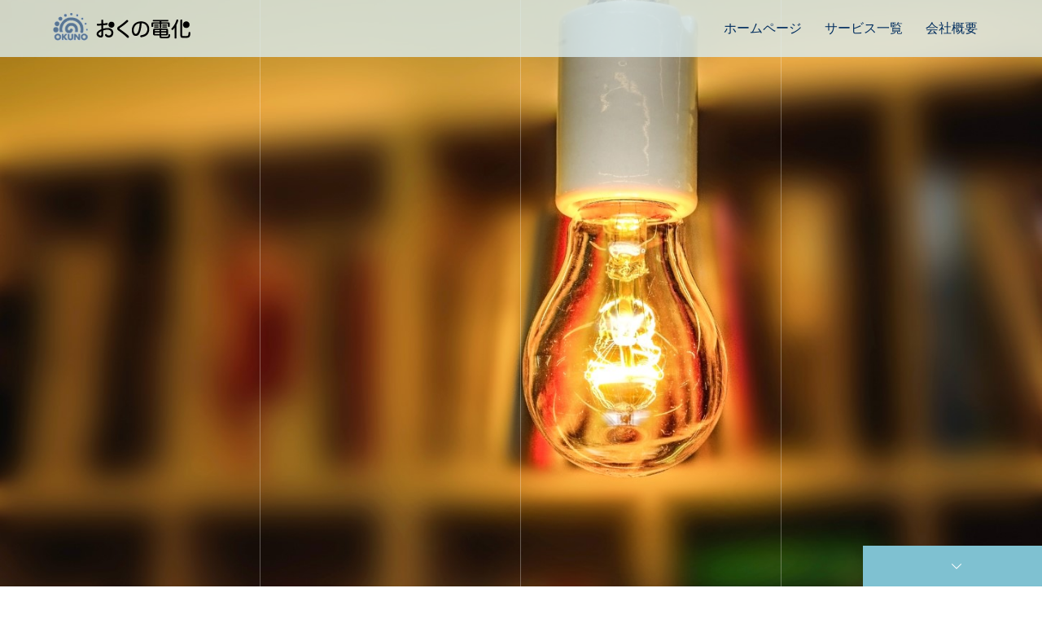

--- FILE ---
content_type: text/html; charset=UTF-8
request_url: https://okunodenka.jp/
body_size: 15891
content:
<!DOCTYPE html>
<html dir="ltr" lang="ja" prefix="og: https://ogp.me/ns#">
<head>
<meta charset="UTF-8">
<meta name="description" content="石川県金沢市を中心に家電修理、電気工事からパソコンまで幅広く対応させていただきます。おくの電化では家電修理した場合と買い替えた場合の両方を提案し、お客様に喜んで頂けるように務めさせて頂いております。">
<meta name="viewport" content="width=device-width">
<title>金沢市の家電修理店 家電トータルサポート｜有限会社 おくの電化</title>

		<!-- All in One SEO 4.9.3 - aioseo.com -->
	<meta name="robots" content="max-image-preview:large" />
	<link rel="canonical" href="https://okunodenka.jp/" />
	<meta name="generator" content="All in One SEO (AIOSEO) 4.9.3" />
		<meta property="og:locale" content="ja_JP" />
		<meta property="og:site_name" content="金沢市の家電修理店 家電トータルサポート｜有限会社 おくの電化 | 石川県金沢市を中心に家電修理、電気工事からパソコンまで幅広く対応させていただきます。おくの電化では家電修理した場合と買い替えた場合の両方を提案し、お客様に喜んで頂けるように務めさせて頂いております。" />
		<meta property="og:type" content="website" />
		<meta property="og:title" content="金沢市の家電修理店 家電トータルサポート｜有限会社 おくの電化" />
		<meta property="og:url" content="https://okunodenka.jp/" />
		<meta name="twitter:card" content="summary" />
		<meta name="twitter:title" content="金沢市の家電修理店 家電トータルサポート｜有限会社 おくの電化" />
		<script type="application/ld+json" class="aioseo-schema">
			{"@context":"https:\/\/schema.org","@graph":[{"@type":"BreadcrumbList","@id":"https:\/\/okunodenka.jp\/#breadcrumblist","itemListElement":[{"@type":"ListItem","@id":"https:\/\/okunodenka.jp#listItem","position":1,"name":"\u30db\u30fc\u30e0"}]},{"@type":"Organization","@id":"https:\/\/okunodenka.jp\/#organization","name":"\u91d1\u6ca2\u5e02\u306e\u5bb6\u96fb\u4fee\u7406\u5e97 \u5bb6\u96fb\u30c8\u30fc\u30bf\u30eb\u30b5\u30dd\u30fc\u30c8\uff5c\u6709\u9650\u4f1a\u793e \u304a\u304f\u306e\u96fb\u5316","description":"\u77f3\u5ddd\u770c\u91d1\u6ca2\u5e02\u3092\u4e2d\u5fc3\u306b\u5bb6\u96fb\u4fee\u7406\u3001\u96fb\u6c17\u5de5\u4e8b\u304b\u3089\u30d1\u30bd\u30b3\u30f3\u307e\u3067\u5e45\u5e83\u304f\u5bfe\u5fdc\u3055\u305b\u3066\u3044\u305f\u3060\u304d\u307e\u3059\u3002\u304a\u304f\u306e\u96fb\u5316\u3067\u306f\u5bb6\u96fb\u4fee\u7406\u3057\u305f\u5834\u5408\u3068\u8cb7\u3044\u66ff\u3048\u305f\u5834\u5408\u306e\u4e21\u65b9\u3092\u63d0\u6848\u3057\u3001\u304a\u5ba2\u69d8\u306b\u559c\u3093\u3067\u9802\u3051\u308b\u3088\u3046\u306b\u52d9\u3081\u3055\u305b\u3066\u9802\u3044\u3066\u304a\u308a\u307e\u3059\u3002","url":"https:\/\/okunodenka.jp\/"},{"@type":"WebPage","@id":"https:\/\/okunodenka.jp\/#webpage","url":"https:\/\/okunodenka.jp\/","name":"\u91d1\u6ca2\u5e02\u306e\u5bb6\u96fb\u4fee\u7406\u5e97 \u5bb6\u96fb\u30c8\u30fc\u30bf\u30eb\u30b5\u30dd\u30fc\u30c8\uff5c\u6709\u9650\u4f1a\u793e \u304a\u304f\u306e\u96fb\u5316","inLanguage":"ja","isPartOf":{"@id":"https:\/\/okunodenka.jp\/#website"},"breadcrumb":{"@id":"https:\/\/okunodenka.jp\/#breadcrumblist"},"datePublished":"2019-01-02T15:36:31+09:00","dateModified":"2019-01-02T17:04:44+09:00"},{"@type":"WebSite","@id":"https:\/\/okunodenka.jp\/#website","url":"https:\/\/okunodenka.jp\/","name":"\u91d1\u6ca2\u5e02\u306e\u5bb6\u96fb\u4fee\u7406\u5e97 \u5bb6\u96fb\u30c8\u30fc\u30bf\u30eb\u30b5\u30dd\u30fc\u30c8\uff5c\u6709\u9650\u4f1a\u793e \u304a\u304f\u306e\u96fb\u5316","description":"\u77f3\u5ddd\u770c\u91d1\u6ca2\u5e02\u3092\u4e2d\u5fc3\u306b\u5bb6\u96fb\u4fee\u7406\u3001\u96fb\u6c17\u5de5\u4e8b\u304b\u3089\u30d1\u30bd\u30b3\u30f3\u307e\u3067\u5e45\u5e83\u304f\u5bfe\u5fdc\u3055\u305b\u3066\u3044\u305f\u3060\u304d\u307e\u3059\u3002\u304a\u304f\u306e\u96fb\u5316\u3067\u306f\u5bb6\u96fb\u4fee\u7406\u3057\u305f\u5834\u5408\u3068\u8cb7\u3044\u66ff\u3048\u305f\u5834\u5408\u306e\u4e21\u65b9\u3092\u63d0\u6848\u3057\u3001\u304a\u5ba2\u69d8\u306b\u559c\u3093\u3067\u9802\u3051\u308b\u3088\u3046\u306b\u52d9\u3081\u3055\u305b\u3066\u9802\u3044\u3066\u304a\u308a\u307e\u3059\u3002","inLanguage":"ja","publisher":{"@id":"https:\/\/okunodenka.jp\/#organization"}}]}
		</script>
		<!-- All in One SEO -->

<link rel='dns-prefetch' href='//webfonts.xserver.jp' />
<link rel="alternate" type="application/rss+xml" title="金沢市の家電修理店 家電トータルサポート｜有限会社 おくの電化 &raquo; ホームページ のコメントのフィード" href="https://okunodenka.jp/sample-page/feed/" />
<link rel="alternate" title="oEmbed (JSON)" type="application/json+oembed" href="https://okunodenka.jp/wp-json/oembed/1.0/embed?url=https%3A%2F%2Fokunodenka.jp%2F" />
<link rel="alternate" title="oEmbed (XML)" type="text/xml+oembed" href="https://okunodenka.jp/wp-json/oembed/1.0/embed?url=https%3A%2F%2Fokunodenka.jp%2F&#038;format=xml" />
<link rel="preconnect" href="https://fonts.googleapis.com">
<link rel="preconnect" href="https://fonts.gstatic.com" crossorigin>
<link href="https://fonts.googleapis.com/css2?family=Noto+Sans+JP:wght@400;600" rel="stylesheet">
<style id='wp-img-auto-sizes-contain-inline-css' type='text/css'>
img:is([sizes=auto i],[sizes^="auto," i]){contain-intrinsic-size:3000px 1500px}
/*# sourceURL=wp-img-auto-sizes-contain-inline-css */
</style>
<style id='wp-emoji-styles-inline-css' type='text/css'>

	img.wp-smiley, img.emoji {
		display: inline !important;
		border: none !important;
		box-shadow: none !important;
		height: 1em !important;
		width: 1em !important;
		margin: 0 0.07em !important;
		vertical-align: -0.1em !important;
		background: none !important;
		padding: 0 !important;
	}
/*# sourceURL=wp-emoji-styles-inline-css */
</style>
<link rel='stylesheet' id='wp-block-library-css' href='https://okunodenka.jp/wp-includes/css/dist/block-library/style.min.css?ver=6.9' type='text/css' media='all' />
<style id='classic-theme-styles-inline-css' type='text/css'>
/*! This file is auto-generated */
.wp-block-button__link{color:#fff;background-color:#32373c;border-radius:9999px;box-shadow:none;text-decoration:none;padding:calc(.667em + 2px) calc(1.333em + 2px);font-size:1.125em}.wp-block-file__button{background:#32373c;color:#fff;text-decoration:none}
/*# sourceURL=/wp-includes/css/classic-themes.min.css */
</style>
<link rel='stylesheet' id='aioseo/css/src/vue/standalone/blocks/table-of-contents/global.scss-css' href='https://okunodenka.jp/wp-content/plugins/all-in-one-seo-pack/dist/Lite/assets/css/table-of-contents/global.e90f6d47.css?ver=4.9.3' type='text/css' media='all' />
<style id='global-styles-inline-css' type='text/css'>
:root{--wp--preset--aspect-ratio--square: 1;--wp--preset--aspect-ratio--4-3: 4/3;--wp--preset--aspect-ratio--3-4: 3/4;--wp--preset--aspect-ratio--3-2: 3/2;--wp--preset--aspect-ratio--2-3: 2/3;--wp--preset--aspect-ratio--16-9: 16/9;--wp--preset--aspect-ratio--9-16: 9/16;--wp--preset--color--black: #000000;--wp--preset--color--cyan-bluish-gray: #abb8c3;--wp--preset--color--white: #ffffff;--wp--preset--color--pale-pink: #f78da7;--wp--preset--color--vivid-red: #cf2e2e;--wp--preset--color--luminous-vivid-orange: #ff6900;--wp--preset--color--luminous-vivid-amber: #fcb900;--wp--preset--color--light-green-cyan: #7bdcb5;--wp--preset--color--vivid-green-cyan: #00d084;--wp--preset--color--pale-cyan-blue: #8ed1fc;--wp--preset--color--vivid-cyan-blue: #0693e3;--wp--preset--color--vivid-purple: #9b51e0;--wp--preset--gradient--vivid-cyan-blue-to-vivid-purple: linear-gradient(135deg,rgb(6,147,227) 0%,rgb(155,81,224) 100%);--wp--preset--gradient--light-green-cyan-to-vivid-green-cyan: linear-gradient(135deg,rgb(122,220,180) 0%,rgb(0,208,130) 100%);--wp--preset--gradient--luminous-vivid-amber-to-luminous-vivid-orange: linear-gradient(135deg,rgb(252,185,0) 0%,rgb(255,105,0) 100%);--wp--preset--gradient--luminous-vivid-orange-to-vivid-red: linear-gradient(135deg,rgb(255,105,0) 0%,rgb(207,46,46) 100%);--wp--preset--gradient--very-light-gray-to-cyan-bluish-gray: linear-gradient(135deg,rgb(238,238,238) 0%,rgb(169,184,195) 100%);--wp--preset--gradient--cool-to-warm-spectrum: linear-gradient(135deg,rgb(74,234,220) 0%,rgb(151,120,209) 20%,rgb(207,42,186) 40%,rgb(238,44,130) 60%,rgb(251,105,98) 80%,rgb(254,248,76) 100%);--wp--preset--gradient--blush-light-purple: linear-gradient(135deg,rgb(255,206,236) 0%,rgb(152,150,240) 100%);--wp--preset--gradient--blush-bordeaux: linear-gradient(135deg,rgb(254,205,165) 0%,rgb(254,45,45) 50%,rgb(107,0,62) 100%);--wp--preset--gradient--luminous-dusk: linear-gradient(135deg,rgb(255,203,112) 0%,rgb(199,81,192) 50%,rgb(65,88,208) 100%);--wp--preset--gradient--pale-ocean: linear-gradient(135deg,rgb(255,245,203) 0%,rgb(182,227,212) 50%,rgb(51,167,181) 100%);--wp--preset--gradient--electric-grass: linear-gradient(135deg,rgb(202,248,128) 0%,rgb(113,206,126) 100%);--wp--preset--gradient--midnight: linear-gradient(135deg,rgb(2,3,129) 0%,rgb(40,116,252) 100%);--wp--preset--font-size--small: 13px;--wp--preset--font-size--medium: 20px;--wp--preset--font-size--large: 36px;--wp--preset--font-size--x-large: 42px;--wp--preset--spacing--20: 0.44rem;--wp--preset--spacing--30: 0.67rem;--wp--preset--spacing--40: 1rem;--wp--preset--spacing--50: 1.5rem;--wp--preset--spacing--60: 2.25rem;--wp--preset--spacing--70: 3.38rem;--wp--preset--spacing--80: 5.06rem;--wp--preset--shadow--natural: 6px 6px 9px rgba(0, 0, 0, 0.2);--wp--preset--shadow--deep: 12px 12px 50px rgba(0, 0, 0, 0.4);--wp--preset--shadow--sharp: 6px 6px 0px rgba(0, 0, 0, 0.2);--wp--preset--shadow--outlined: 6px 6px 0px -3px rgb(255, 255, 255), 6px 6px rgb(0, 0, 0);--wp--preset--shadow--crisp: 6px 6px 0px rgb(0, 0, 0);}:where(.is-layout-flex){gap: 0.5em;}:where(.is-layout-grid){gap: 0.5em;}body .is-layout-flex{display: flex;}.is-layout-flex{flex-wrap: wrap;align-items: center;}.is-layout-flex > :is(*, div){margin: 0;}body .is-layout-grid{display: grid;}.is-layout-grid > :is(*, div){margin: 0;}:where(.wp-block-columns.is-layout-flex){gap: 2em;}:where(.wp-block-columns.is-layout-grid){gap: 2em;}:where(.wp-block-post-template.is-layout-flex){gap: 1.25em;}:where(.wp-block-post-template.is-layout-grid){gap: 1.25em;}.has-black-color{color: var(--wp--preset--color--black) !important;}.has-cyan-bluish-gray-color{color: var(--wp--preset--color--cyan-bluish-gray) !important;}.has-white-color{color: var(--wp--preset--color--white) !important;}.has-pale-pink-color{color: var(--wp--preset--color--pale-pink) !important;}.has-vivid-red-color{color: var(--wp--preset--color--vivid-red) !important;}.has-luminous-vivid-orange-color{color: var(--wp--preset--color--luminous-vivid-orange) !important;}.has-luminous-vivid-amber-color{color: var(--wp--preset--color--luminous-vivid-amber) !important;}.has-light-green-cyan-color{color: var(--wp--preset--color--light-green-cyan) !important;}.has-vivid-green-cyan-color{color: var(--wp--preset--color--vivid-green-cyan) !important;}.has-pale-cyan-blue-color{color: var(--wp--preset--color--pale-cyan-blue) !important;}.has-vivid-cyan-blue-color{color: var(--wp--preset--color--vivid-cyan-blue) !important;}.has-vivid-purple-color{color: var(--wp--preset--color--vivid-purple) !important;}.has-black-background-color{background-color: var(--wp--preset--color--black) !important;}.has-cyan-bluish-gray-background-color{background-color: var(--wp--preset--color--cyan-bluish-gray) !important;}.has-white-background-color{background-color: var(--wp--preset--color--white) !important;}.has-pale-pink-background-color{background-color: var(--wp--preset--color--pale-pink) !important;}.has-vivid-red-background-color{background-color: var(--wp--preset--color--vivid-red) !important;}.has-luminous-vivid-orange-background-color{background-color: var(--wp--preset--color--luminous-vivid-orange) !important;}.has-luminous-vivid-amber-background-color{background-color: var(--wp--preset--color--luminous-vivid-amber) !important;}.has-light-green-cyan-background-color{background-color: var(--wp--preset--color--light-green-cyan) !important;}.has-vivid-green-cyan-background-color{background-color: var(--wp--preset--color--vivid-green-cyan) !important;}.has-pale-cyan-blue-background-color{background-color: var(--wp--preset--color--pale-cyan-blue) !important;}.has-vivid-cyan-blue-background-color{background-color: var(--wp--preset--color--vivid-cyan-blue) !important;}.has-vivid-purple-background-color{background-color: var(--wp--preset--color--vivid-purple) !important;}.has-black-border-color{border-color: var(--wp--preset--color--black) !important;}.has-cyan-bluish-gray-border-color{border-color: var(--wp--preset--color--cyan-bluish-gray) !important;}.has-white-border-color{border-color: var(--wp--preset--color--white) !important;}.has-pale-pink-border-color{border-color: var(--wp--preset--color--pale-pink) !important;}.has-vivid-red-border-color{border-color: var(--wp--preset--color--vivid-red) !important;}.has-luminous-vivid-orange-border-color{border-color: var(--wp--preset--color--luminous-vivid-orange) !important;}.has-luminous-vivid-amber-border-color{border-color: var(--wp--preset--color--luminous-vivid-amber) !important;}.has-light-green-cyan-border-color{border-color: var(--wp--preset--color--light-green-cyan) !important;}.has-vivid-green-cyan-border-color{border-color: var(--wp--preset--color--vivid-green-cyan) !important;}.has-pale-cyan-blue-border-color{border-color: var(--wp--preset--color--pale-cyan-blue) !important;}.has-vivid-cyan-blue-border-color{border-color: var(--wp--preset--color--vivid-cyan-blue) !important;}.has-vivid-purple-border-color{border-color: var(--wp--preset--color--vivid-purple) !important;}.has-vivid-cyan-blue-to-vivid-purple-gradient-background{background: var(--wp--preset--gradient--vivid-cyan-blue-to-vivid-purple) !important;}.has-light-green-cyan-to-vivid-green-cyan-gradient-background{background: var(--wp--preset--gradient--light-green-cyan-to-vivid-green-cyan) !important;}.has-luminous-vivid-amber-to-luminous-vivid-orange-gradient-background{background: var(--wp--preset--gradient--luminous-vivid-amber-to-luminous-vivid-orange) !important;}.has-luminous-vivid-orange-to-vivid-red-gradient-background{background: var(--wp--preset--gradient--luminous-vivid-orange-to-vivid-red) !important;}.has-very-light-gray-to-cyan-bluish-gray-gradient-background{background: var(--wp--preset--gradient--very-light-gray-to-cyan-bluish-gray) !important;}.has-cool-to-warm-spectrum-gradient-background{background: var(--wp--preset--gradient--cool-to-warm-spectrum) !important;}.has-blush-light-purple-gradient-background{background: var(--wp--preset--gradient--blush-light-purple) !important;}.has-blush-bordeaux-gradient-background{background: var(--wp--preset--gradient--blush-bordeaux) !important;}.has-luminous-dusk-gradient-background{background: var(--wp--preset--gradient--luminous-dusk) !important;}.has-pale-ocean-gradient-background{background: var(--wp--preset--gradient--pale-ocean) !important;}.has-electric-grass-gradient-background{background: var(--wp--preset--gradient--electric-grass) !important;}.has-midnight-gradient-background{background: var(--wp--preset--gradient--midnight) !important;}.has-small-font-size{font-size: var(--wp--preset--font-size--small) !important;}.has-medium-font-size{font-size: var(--wp--preset--font-size--medium) !important;}.has-large-font-size{font-size: var(--wp--preset--font-size--large) !important;}.has-x-large-font-size{font-size: var(--wp--preset--font-size--x-large) !important;}
:where(.wp-block-post-template.is-layout-flex){gap: 1.25em;}:where(.wp-block-post-template.is-layout-grid){gap: 1.25em;}
:where(.wp-block-term-template.is-layout-flex){gap: 1.25em;}:where(.wp-block-term-template.is-layout-grid){gap: 1.25em;}
:where(.wp-block-columns.is-layout-flex){gap: 2em;}:where(.wp-block-columns.is-layout-grid){gap: 2em;}
:root :where(.wp-block-pullquote){font-size: 1.5em;line-height: 1.6;}
/*# sourceURL=global-styles-inline-css */
</style>
<link rel='stylesheet' id='contact-form-7-css' href='https://okunodenka.jp/wp-content/plugins/contact-form-7/includes/css/styles.css?ver=6.1.4' type='text/css' media='all' />
<link rel='stylesheet' id='vogue-slick-css' href='https://okunodenka.jp/wp-content/themes/vogue_tcd051/assets/css/slick.min.css?ver=6.9' type='text/css' media='all' />
<link rel='stylesheet' id='vogue-slick-theme-css' href='https://okunodenka.jp/wp-content/themes/vogue_tcd051/assets/css/slick-theme.min.css?ver=6.9' type='text/css' media='all' />
<link rel='stylesheet' id='vogue-style-css' href='https://okunodenka.jp/wp-content/themes/vogue_tcd051/style.css?ver=2.1.6' type='text/css' media='all' />
<link rel='stylesheet' id='design-plus-css' href='https://okunodenka.jp/wp-content/themes/vogue_tcd051/assets/css/design-plus.css?ver=2.1.6' type='text/css' media='all' />
<link rel='stylesheet' id='sns-button-css' href='https://okunodenka.jp/wp-content/themes/vogue_tcd051/assets/css/sns-botton.css?ver=2.1.6' type='text/css' media='all' />
<link rel='stylesheet' id='tablepress-default-css' href='https://okunodenka.jp/wp-content/plugins/tablepress/css/build/default.css?ver=3.2.6' type='text/css' media='all' />
<link rel='stylesheet' id='jquery-lazyloadxt-spinner-css-css' href='//okunodenka.jp/wp-content/plugins/a3-lazy-load/assets/css/jquery.lazyloadxt.spinner.css?ver=6.9' type='text/css' media='all' />
<style>:root {
  --tcd-font-type1: Arial,"Hiragino Sans","Yu Gothic Medium","Meiryo",sans-serif;
  --tcd-font-type2: "Times New Roman",Times,"Yu Mincho","游明朝","游明朝体","Hiragino Mincho Pro",serif;
  --tcd-font-type3: Palatino,"Yu Kyokasho","游教科書体","UD デジタル 教科書体 N","游明朝","游明朝体","Hiragino Mincho Pro","Meiryo",serif;
  --tcd-font-type-logo: "Noto Sans JP",sans-serif;
}</style>
<script type="text/javascript" src="https://okunodenka.jp/wp-includes/js/jquery/jquery.min.js?ver=3.7.1" id="jquery-core-js"></script>
<script type="text/javascript" src="https://okunodenka.jp/wp-includes/js/jquery/jquery-migrate.min.js?ver=3.4.1" id="jquery-migrate-js"></script>
<script type="text/javascript" src="//webfonts.xserver.jp/js/xserverv3.js?fadein=0&amp;ver=2.0.9" id="typesquare_std-js"></script>
<link rel="https://api.w.org/" href="https://okunodenka.jp/wp-json/" /><link rel="alternate" title="JSON" type="application/json" href="https://okunodenka.jp/wp-json/wp/v2/pages/2" /><link rel="EditURI" type="application/rsd+xml" title="RSD" href="https://okunodenka.jp/xmlrpc.php?rsd" />
<meta name="generator" content="WordPress 6.9" />
<link rel='shortlink' href='https://okunodenka.jp/' />
<link rel="shortcut icon" href="https://okunodenka.jp/wp-content/uploads/2019/01/logo.png">
<style>
/* primary color */
.p-widget-search__submit:hover, .slick-arrow:hover, .p-tab__content-pager-item.is-active a, .p-tab__content-pager-item a:hover, .p-content04__slider .slick-arrow:hover, .p-hero-header__link:hover, .c-comment__form-submit:hover, .p-page-links a span, .p-pager__item span, .p-pager__item a:hover, .p-global-nav .sub-menu a:hover, .p-button:hover, .c-pw__btn--submit, .p-content02 .slick-arrow:hover { background: #002d5e; }
.p-article04__category a:hover, .p-article04__title a:hover, .p-content03__blog-archive-link:hover, .p-content03__news-archive-link:hover, .p-latest-news__archive-link:hover, .p-article01__title a:hover, .p-article01__category a:hover, .widget_nav_menu a:hover, .p-breadcrumb__item a:hover, .p-social-nav__item a:hover, .p-article03__title a:hover, .p-widget-post-list__item-title a:hover, .p-widget a:hover{ color: #002d5e; }
.p-social-nav__item--note a:hover:before, .p-social-nav__item--youtube a:hover:before{ background-color:#002d5e; }
/* secondary color */
.p-widget-search__submit,#searchform #searchsubmit,  .p-latest-news__title, .p-tab__nav-item.is-active a, .p-tab__nav-item a:hover, .slick-arrow, .slick-arrow:focus, .p-tab__content-pager-item a, .p-content04__slider .slick-arrow, .p-hero-header__link, .p-hero-header .slick-arrow, .c-comment__form-submit, .p-page-links span, .p-page-links a span:hover, .p-pager__item a, .p-pager__item .dots, .p-widget__title, .widget_block .wp-block-heading,  .p-global-nav .sub-menu a, .p-content02 .slick-arrow { background: #dbedf0; }
.p-tab__content-img-nav { background: rgba(34, 34, 34, 0.7); }
.p-tab__nav-item.is-active a, .p-tab__nav-item a:hover { border-color: #dbedf0 }

/* font type */

body { font-family: var(--tcd-font-type1); }

/* headline font type */
.p-page-header__title, .p-archive-header__title, .p-article01__title, .p-article02__title, .p-entry__title, .p-main-image__title, .c-nav01__item, .p-article03__title, .p-widget-post-list__item-title, .p-content02__item-title, .p-content01__catch, .p-content04__catch, .p-article04__title, .p-content03__blog-catch, .p-content03__news-catch, .p-hero-header__nav-item-title, .p-hero-header__slider-item-title {
font-family:  var(--tcd-font-type1); 
}
.rich_font_logo { font-family: var(--tcd-font-type-logo); font-weight: bold !important;}

/* sidebar */
.l-contents { background: linear-gradient(to right, #fff 0%, #fff 50%, #f6f6f6 50%, #f6f6f6 100%); }
.l-contents--rev { background: linear-gradient(to left, #fff 0%, #fff 50%, #f6f6f6 50%, #f6f6f6 100%); }
.l-secondary { background: #f6f6f6; }
  .p-toc--sidebar {
  background: #ffffff !important;
  }

/* load */
.c-load--type1 { border: 3px solid rgba(0, 45, 94, 0.2); border-top-color: #002d5e; }

/* hover effect */
.p-hover-effect--type1:hover img { -webkit-transform: scale(1.2); transform: scale(1.2); }
@media only screen and (min-width: 767px) {.p-hover-effect--type2 img { margin-left: 15px; -webkit-transform: scale(1.3) translate3d(-15px, 0, 0); transform: scale(1.3) translate3d(-15px, 0, 0); }}
.p-hover-effect--type2:hover img { opacity: 0.5 }
.p-hover-effect--type3 { background: #ffffff; }
.p-hover-effect--type3:hover img { opacity: 0.5; }

/* splash */
@-webkit-keyframes splashImageFadeIn { from { opacity: 0; } to { opacity: 1; } }
@keyframes splashImageFadeIn { from { opacity: 0; } to { opacity: 1; } }

/* contents builder */
#cb_1 .p-content03__news-list-item a:hover { background: #333333; }
@media only screen and (max-width: 767px) { .p-content03__news-list { background: #222222; } }
#cb_2 .p-main-image__btn { background: #222222; }
#cb_2 .p-main-image__btn:hover { background: #002d5e; }
#cb_3 .p-main-image__btn { background: #222222; }
#cb_3 .p-main-image__btn:hover { background: #002d5e; }
#cb_4 .p-main-image__btn { background: #222222; }
#cb_4 .p-main-image__btn:hover { background: #002d5e; }
#cb_5 .p-main-image__btn { background: #222222; }
#cb_5 .p-main-image__btn:hover { background: #002d5e; }
#cb_6 .p-main-image__btn { background: #222222; }
#cb_6 .p-main-image__btn:hover { background: #002d5e; }

/* entry body */
.p-entry__body, .p-entry__body p { font-size: 14px; }
.p-entry__body a, .custom-html-widget a { color: #4699ca; }

/* plan */
.p-content02__item { width: 33.333333333333%; }
.p-content02__item a:hover .p-content02__item-img { opacity: 0; }

/* header */
.l-header { background: rgba(219, 237, 240, 0.8); }
.l-header__logo a, .p-global-nav > li > a, .c-menu-button { color: #002d5e; }
.l-header__logo a:hover, .p-global-nav > li > a:hover { color: #7fa1a9; }
.l-header { -webkit-animation: slideDown 1.5s ease-in-out 0.8s forwards; animation: slideDown 1.5s ease-in-out 0.8s forwards;
}
.p-hero-header__link { -webkit-animation: slideUp 1.5s ease-in-out 0.8s forwards; animation: slideUp 1.5s ease-in-out 0.8s forwards; }


/* footer */
.p-request__btn { background: #004353; }
.p-request__btn:hover { background: #666666; }

/* password protected pages */
.c-pw .c-pw__btn--register { background: #002d5e; color: #fff; }
.c-pw__btn--register:hover { background: #dbedf0; }

/* responsive */
@media only screen and (max-width: 991px) {
.p-pagetop a { background: #dbedf0 }
}
@media only screen and (max-width: 767px) {
.l-header { background: #dbedf0; animation: none; -webkit-animation: none; }
.p-request > a::after { color: #ffffff; }
.p-content02__item { width: 100%; }
.p-tab .slick-arrow:hover, .p-content04 .slick-arrow:hover { background: #dbedf0; }
}



/* custom CSS */
.c-footer-bar__icon--share-alt:before { content: "\e909"; }

.c-footer-bar__icon--tag:before { content: "\e914"; }

</style>
<style type="text/css">

</style>
<meta name="generator" content="Elementor 3.34.1; features: additional_custom_breakpoints; settings: css_print_method-external, google_font-enabled, font_display-auto">
			<style>
				.e-con.e-parent:nth-of-type(n+4):not(.e-lazyloaded):not(.e-no-lazyload),
				.e-con.e-parent:nth-of-type(n+4):not(.e-lazyloaded):not(.e-no-lazyload) * {
					background-image: none !important;
				}
				@media screen and (max-height: 1024px) {
					.e-con.e-parent:nth-of-type(n+3):not(.e-lazyloaded):not(.e-no-lazyload),
					.e-con.e-parent:nth-of-type(n+3):not(.e-lazyloaded):not(.e-no-lazyload) * {
						background-image: none !important;
					}
				}
				@media screen and (max-height: 640px) {
					.e-con.e-parent:nth-of-type(n+2):not(.e-lazyloaded):not(.e-no-lazyload),
					.e-con.e-parent:nth-of-type(n+2):not(.e-lazyloaded):not(.e-no-lazyload) * {
						background-image: none !important;
					}
				}
			</style>
			<link rel="icon" href="https://okunodenka.jp/wp-content/uploads/2019/01/cropped-logo-32x32.png" sizes="32x32" />
<link rel="icon" href="https://okunodenka.jp/wp-content/uploads/2019/01/cropped-logo-192x192.png" sizes="192x192" />
<link rel="apple-touch-icon" href="https://okunodenka.jp/wp-content/uploads/2019/01/cropped-logo-180x180.png" />
<meta name="msapplication-TileImage" content="https://okunodenka.jp/wp-content/uploads/2019/01/cropped-logo-270x270.png" />
		<style type="text/css" id="wp-custom-css">
			.p-widget-search__submit, .p-latest-news__title, .p-tab__nav-item.is-active a, .p-tab__nav-item a:hover, .slick-arrow, .slick-arrow:focus, .p-tab__content-pager-item a, .p-content04__slider .slick-arrow, .p-hero-header__link, .p-hero-header .slick-arrow, .c-comment__form-submit, .p-page-links span, .p-page-links a span:hover, .p-pager__item a, .p-pager__item .dots, .p-widget__title, .p-global-nav .sub-menu a, .p-content02 .slick-arrow {
    background: #7FC1D1;
}
.p-hero-header__nav-item-title {
    color: #000000;
    text-shadow: 1px 1px 2px silver;
    font-size: 30px;
    position: absolute;
    left: 0;
    bottom: 120px;
    width: 100%;
    transition: opacity 0.65s ease-out;
    opacity: 0;
}

.p-hero-header__slider-item-title {
    font-size: 40px !important;
    color: #000000;
    text-shadow: 2px 2px 2px silver;
    position: absolute;
    bottom: 40px;
    width: 100%;
    text-align: center;
}

/*Contact Form 7カスタマイズ*/
/*スマホContact Form 7カスタマイズ*/
@media(max-width:500px){
.inquiry th,.inquiry td {
 display:block!important;
 width:90%;
 border-top:none;
 -webkit-box-sizing:border-box;
 -moz-box-sizing:border-box;
 box-sizing:border-box;	
}
.entry-content .inquiry tr:first-child th{
 border-top:1px solid #d7d7d7;
}
/* 必須・任意のサイズ調整 */	
.inquiry .haveto,.inquiry .any {	
font-size:10px;
}}
/*見出し欄*/
.inquiry th{
 text-align:left;
 font-size:14px;
 color:#444;
 padding-right:5px;
 width:90%;
 background:#f7f7f7;
 border:solid 1px #d7d7d7;
}
/*通常欄*/
.inquiry td{
 font-size:13px;
 border:solid 1px #d7d7d7;	
}
/*横の行とテーブル全体*/
.entry-content .inquiry tr,.entry-content table{
 border:solid 1px #d7d7d7;	
}
/*必須の調整*/
.haveto{
 font-size:13px;
 padding:5px;
 background:#ff9393;
 color:#fff;
 border-radius:2px;
 margin-right:5px;
 position:relative;
 bottom:1px;
}
/*任意の調整*/
.any{
 font-size:13px;
 padding:5px;
 background:#93c9ff;
 color:#fff;
 border-radius:2px;
 margin-right:5px;
 position:relative;
 bottom:1px;
}
/*ラジオボタンを縦並び指定*/
.verticallist .wpcf7-list-item{
 display:block;
}
/*送信ボタンのデザイン変更*/
#formbtn{
 padding:15px;
 max-width:350px;
 background:#ffaa56;
 color:#fff;
 font-size:18px;
 font-weight:bold;	 
 border-radius:2px;
 margin:25px auto 0;
}
/*送信ボタンマウスホバー時*/
#formbtn:hover{
 background:#fff;
 color:#ffaa56;
 border:2px solid #ffaa56;
}
.wpcf7-form-control {
	max-width:100%
}

/* すべてのセルに枠線を付加する */
.tablepress thead th,
.tablepress tbody tr:first-child td,
.tablepress tbody td,
.tablepress tfoot th {
    border: 1px solid black !important;
}

.grecaptcha-badge {
	visibility: hidden; }
		</style>
		</head>
<body class="home wp-singular page-template-default page page-id-2 wp-embed-responsive wp-theme-vogue_tcd051 elementor-default elementor-kit-">
<div id="site_loader_overlay">
	<div id="site_loader_animation" class="c-load--type1">
		 	</div>
</div>
<div id="site_wrap">
<header id="js-header" class="l-header">
	<div class="l-header__inner">
				<h1 class="l-header__logo c-logo">
								<a href="https://okunodenka.jp/">
				<img src="https://okunodenka.jp/wp-content/uploads/2019/01/logo.png" alt="金沢市の家電修理店 家電トータルサポート｜有限会社 おくの電化">
			</a>
					</h1>		<a href="#" id="js-menu-button" class="p-menu-button c-menu-button"></a>
		<nav class="menu-%e3%83%a1%e3%83%8b%e3%83%a5%e3%83%bc-container"><ul id="js-global-nav" class="p-global-nav u-clearfix"><li id="menu-item-81" class="menu-item menu-item-type-post_type menu-item-object-page menu-item-home current-menu-item page_item page-item-2 current_page_item menu-item-81"><a href="https://okunodenka.jp/" aria-current="page">ホームページ<span></span></a></li>
<li id="menu-item-79" class="menu-item menu-item-type-post_type menu-item-object-page menu-item-has-children menu-item-79"><a href="https://okunodenka.jp/service/">サービス一覧<span></span></a>
<ul class="sub-menu">
	<li id="menu-item-80" class="menu-item menu-item-type-post_type menu-item-object-page menu-item-80"><a href="https://okunodenka.jp/electric/">家電販売<span></span></a></li>
	<li id="menu-item-226" class="menu-item menu-item-type-post_type menu-item-object-page menu-item-226"><a href="https://okunodenka.jp/repair/">家電修理<span></span></a></li>
	<li id="menu-item-70" class="menu-item menu-item-type-post_type menu-item-object-page menu-item-70"><a href="https://okunodenka.jp/new-device/">最新商品<span></span></a></li>
	<li id="menu-item-72" class="menu-item menu-item-type-post_type menu-item-object-page menu-item-72"><a href="https://okunodenka.jp/drawn/">ドローン事業<span></span></a></li>
	<li id="menu-item-549" class="menu-item menu-item-type-post_type menu-item-object-page menu-item-549"><a href="https://okunodenka.jp/computer/">パソコントータルサポート<span></span></a></li>
	<li id="menu-item-71" class="menu-item menu-item-type-post_type menu-item-object-page menu-item-71"><a href="https://okunodenka.jp/support/">損害保険申請サポート<span></span></a></li>
</ul>
</li>
<li id="menu-item-115" class="menu-item menu-item-type-post_type menu-item-object-page menu-item-115"><a href="https://okunodenka.jp/about/">会社概要<span></span></a></li>
</ul></nav>	</div>
</header>
<main class="l-main">	
		<div id="js-hero-header" class="p-hero-header">
				<ul class="p-hero-header__nav u-clearfix">
						<li class="p-hero-header__nav-item is-active"><a href="https://okunodenka.jp/electric/" data-target="#js-hero-header__content1"><h2 class="p-hero-header__nav-item-title" style="font-size: 60px;">家電販売</h2></a></li>
						<li class="p-hero-header__nav-item"><a href="https://okunodenka.jp/repair/" data-target="#js-hero-header__content2"><h2 class="p-hero-header__nav-item-title" style="font-size: 60px;">家電修理</h2></a></li>
						<li class="p-hero-header__nav-item"><a href="https://okunodenka.jp/new-device/" data-target="#js-hero-header__content3"><h2 class="p-hero-header__nav-item-title" style="font-size: 60px;">最新商品</h2></a></li>
						<li class="p-hero-header__nav-item"><a href="https://okunodenka.jp/drawn/" data-target="#js-hero-header__content4"><h2 class="p-hero-header__nav-item-title" style="font-size: 60px;">ドローン事業</h2></a></li>
					</ul>
				<div id="js-hero-header__content1" class="p-hero-header__content is-active" style="background-image: url(https://okunodenka.jp/wp-content/uploads/2019/02/ac1dcb13a7917a728bd943638c57069a.jpg);">
					</div>
				<div id="js-hero-header__content2" class="p-hero-header__content" style="background-image: url(https://okunodenka.jp/wp-content/uploads/2019/01/d04ace6c874ed52ebf68c02788281aaa_l.jpg); display: none;">
					</div>
				<div id="js-hero-header__content3" class="p-hero-header__content" style="background-image: url(https://okunodenka.jp/wp-content/uploads/2019/01/IOT.jpg); display: none;">
					</div>
				<div id="js-hero-header__content4" class="p-hero-header__content" style="background-image: url(https://okunodenka.jp/wp-content/uploads/2019/01/9050fe316ad5452f1943330eada865c2_m.jpg); display: none;">
						<div class="p-hero-header__content-video">
				<video loop muted>
					<source src="https://okunodenka.jp/wp-content/uploads/2019/01/ドローン空撮_Trim.mp4">
				</video>
			</div>
					</div>
						<a id="js-hero-header__link" href="#js-contents-builder" class="p-hero-header__link"></a>
	</div>
		<div id="js-contents-builder">
				<section id="cb_0" class="p-content01 l-inner">
			<h2 class="p-content01__catch" style="font-size: 40px;">私たちは電気を通して皆さまの生活を明るく豊かにします。</h2>
			<div class="p-content01__desc" style="font-size: 14px;"><p>おくの電化は平成10年に家電販売を中心に創業してお客様の役に立つ提案を続けお客様から大きなご支援をいただいております。</p>
<p>現在に至るまで常にお客様に役立つ提案を考える時、家電だけではなく太陽光などの環境を考えた商品等また企業様にはいろいろなITソリューションをご提案できるよう社員一同色々な事にチャレンジして知識＆技術を習得してまいりました。おかげさまでお客様には大変満足していただいております。</p>
<p>今の時代、家電＆IT環境においては目を見張るような進歩を続けております。また多くのサービスや商品も生まれてきております。<br />
このような時代だからこそ、今までの数々の実績や経験を生かし新しい時代のサービスや商品群の中からお客様一人一人のお役に立つものを提案していきたいと考えています。</p>
<p>これからもお客様に満足いただき、また支持され続ける会社を目指していきます。</p>
</div>
		</section>
				<div id="cb_1" class="p-content03 p-content03--rev">
			<section class="p-content03__blog u-clearfix">
				<div class="p-content03__blog-header">
					<h2 class="p-content03__blog-catch" style="font-size: 40px;">商品紹介</h2>
					<a class="p-content03__blog-archive-link" href="https://okunodenka.jp/blog/"></a>
				</div>
								<div class="p-content03__blog-list">
					<div class="p-content03__blog-list-inner">
												<article class="p-content03__blog-list-item p-article04">
							<a class="p-article04__thumbnail p-hover-effect--type1" href="https://okunodenka.jp/2019/02/03/%e9%9b%bb%e5%8a%9b%e3%83%9e%e3%83%8d%e3%83%bc%e3%82%b8%e3%83%a3%e3%83%bc/">
								<img fetchpriority="high" width="393" height="320" src="//okunodenka.jp/wp-content/plugins/a3-lazy-load/assets/images/lazy_placeholder.gif" data-lazy-type="image" data-src="https://okunodenka.jp/wp-content/uploads/2019/02/795316b92fc766b0181f6fef074f03fa-393x320.png" class="lazy lazy-hidden attachment-size1 size-size1 wp-post-image" alt="電力マネージャー" decoding="async" /><noscript><img width="393" height="320" src="https://okunodenka.jp/wp-content/uploads/2019/02/795316b92fc766b0181f6fef074f03fa-393x320.png" class="attachment-size1 size-size1 wp-post-image" alt="電力マネージャー" decoding="async" /></noscript>							</a>
							<h3 class="p-article04__title"><a href="https://okunodenka.jp/2019/02/03/%e9%9b%bb%e5%8a%9b%e3%83%9e%e3%83%8d%e3%83%bc%e3%82%b8%e3%83%a3%e3%83%bc/">電力マネージャー</a></h3>
							<p class="p-article04__excerpt">未来のエネルギーマネージメントシステム「電力マネージャー」とは 「電力マネージャ...</p>
														<p class="p-article04__meta"><time class="p-article04__date" datetime="2019-02-03">2019.02.03</time></p>
													</article>
											</div>
				</div>
								<div class="p-content03__blog-arrows">
				</div>
			</section>
			<section class="p-content03__news" style="background: #222222">
				<h2 class="p-content03__news-catch" style="font-size: 40px;">NEWS</h2>
								<div class="p-content03__news-list">
										<article class="p-content03__news-list-item p-article05">
						<a href="https://okunodenka.jp/news/%e5%85%ac%e5%bc%8fyoutube%e3%83%81%e3%83%a3%e3%83%b3%e3%83%8d%e3%83%ab%e3%82%92%e9%96%8b%e8%a8%ad%e3%81%97%e3%81%be%e3%81%97%e3%81%9f%e3%80%82/">
														<time class="p-article05__date" datetime="2021-09-02">2021.09.02</time>
														<h3 class="p-article05__title">公式YouTubeチャンネルを開設しました。</h3>
						</a>
					</article>
										<article class="p-content03__news-list-item p-article05">
						<a href="https://okunodenka.jp/news/printer-service/">
														<time class="p-article05__date" datetime="2019-03-10">2019.03.10</time>
														<h3 class="p-article05__title">貴社のコスト減に貢献！複合機トータルサービス始めました</h3>
						</a>
					</article>
										<article class="p-content03__news-list-item p-article05">
						<a href="https://okunodenka.jp/news/%e5%8c%97%e9%99%b8%e5%88%9d%ef%bc%81%e9%9b%bb%e5%8a%9b%e3%83%9e%e3%83%8d%e3%83%bc%e3%82%b8%e3%83%a3%e3%83%bc%e3%80%80%e3%82%b7%e3%82%b9%e3%83%86%e3%83%a0%e4%bb%a3%e7%90%86%e5%ba%97%e3%81%a8%e3%81%aa/">
														<time class="p-article05__date" datetime="2019-02-03">2019.02.03</time>
														<h3 class="p-article05__title">北陸初！電力マネージャー　システム代理店となりました</h3>
						</a>
					</article>
									</div>
								<a class="p-content03__news-archive-link" href="https://okunodenka.jp/news/"></a>
			</section>
		</div>
				<div id="cb_2" class="p-main-image">
			<div class="p-main-image__img" style="background-image: url(https://okunodenka.jp/wp-content/uploads/2019/02/ac1dcb13a7917a728bd943638c57069a.jpg);"></div>
			<div class="p-main-image__content" style="background: rgba(34,34,34, 0.5);  color: #ffffff">
				<h2 class="p-main-image__title" style="font-size: 40px;">家電販売</h2>
				<p class="p-main-image__desc" style="font-size: 14px;">創業20年の信頼と実績。一般家電だけでなく太陽光・LEDなどの環境を考えた商品をお求めやすい価格で提供致します。<br />
<br />
おくの電化はこれまでの実績や経験を生かし新しい時代のサービスや商品群の中からお客様一人一人のお役に立つものを見つけ提案していきたいと考えています。</p>
								<a class="p-main-image__btn p-button" href="https://okunodenka.jp/electric/">詳しくはこちら</a>
							</div>
		</div>
				<div id="cb_3" class="p-main-image p-main-image--rev">
			<div class="p-main-image__img" style="background-image: url(https://okunodenka.jp/wp-content/uploads/2019/01/d04ace6c874ed52ebf68c02788281aaa_l.jpg);"></div>
			<div class="p-main-image__content" style="background: rgba(34,34,34, 0.5);  color: #ffffff">
				<h2 class="p-main-image__title" style="font-size: 40px;">家電修理</h2>
				<p class="p-main-image__desc" style="font-size: 14px;">生活家電を長く使いたい方々のご要望にお応えし、おくの電化では家電修理を行っております。あなたの大切な家電を心を込めて修理致します。一般的な電気屋では新商品の買い替えしか提案しませんが、おくの電化では買い替えた場合と修理した場合の両方を提案し、お客様に喜んで頂けるように務めさせて頂いております。</p>
								<a class="p-main-image__btn p-button" href="https://okunodenka.jp/repair/">詳しくはこちら</a>
							</div>
		</div>
				<div id="cb_4" class="p-main-image">
			<div class="p-main-image__img p-main-image__img--narrow" style="background-image: url(https://okunodenka.jp/wp-content/uploads/2019/02/4cdba611de45c46e9f77b405d1bea92b.jpg);"></div>
			<div class="p-main-image__content" style="background: rgba(255,255,255, 0.5);  color: #222222">
				<h2 class="p-main-image__title" style="font-size: 40px;">パソコントータルサポート</h2>
				<p class="p-main-image__desc" style="font-size: 14px;">おくの電化ではパソコンのトータルサポートを行っております。パソコンの入替から修理、ウィルス除去まで幅広く対応させて頂きます。</p>
								<a class="p-main-image__btn p-button" href="https://okunodenka.jp/computer/">詳しくはこちら</a>
							</div>
		</div>
				<div id="cb_5" class="p-main-image p-main-image--rev">
			<div class="p-main-image__img p-main-image__img--narrow" style="background-image: url(https://okunodenka.jp/wp-content/uploads/2019/01/IOT.jpg);"></div>
			<div class="p-main-image__content" style="background: rgba(255,255,255, 0.5);  color: #222222">
				<h2 class="p-main-image__title" style="font-size: 40px;">最新商品</h2>
				<p class="p-main-image__desc" style="font-size: 14px;">生活を豊かにする様々な最新デバイスを提案致します。<br />
スマートスピーカーや最新家電を大手家電量販店と同価格にて販売致します。<br />
<br />
機械が苦手な方でも、万全のサポート体制にて安心してお使い頂けます。<br />
初期設定からアフターフォローまでお任せ下さい。</p>
								<a class="p-main-image__btn p-button" href="https://okunodenka.jp/new-device/">詳しくはこちら</a>
							</div>
		</div>
				<div id="cb_6" class="p-main-image">
			<div class="p-main-image__img" style="background-image: url(https://okunodenka.jp/wp-content/uploads/2019/01/ドローン.jpg);"></div>
			<div class="p-main-image__content" style="background: rgba(34,34,34, 0.5);  color: #ffffff">
				<h2 class="p-main-image__title" style="font-size: 40px;">ドローン事業</h2>
				<p class="p-main-image__desc" style="font-size: 14px;">ドローンの可能性は無限大。最近では建設業界からのニーズが高まっています。<br />
上空からの空撮による建築確認や視界の悪い場所への重量物の運搬に最適です。<br />
プロ仕様ドローンの販売やドローンライセンス取得補助も行っております。</p>
								<a class="p-main-image__btn p-button" href="https://okunodenka.jp/drawn/">詳しくはこちら</a>
							</div>
		</div>
			</div><!-- #js-contents-builder END -->
</main>
<footer class="l-footer" style="background: #eee;">
	<div id="js-pagetop" class="p-pagetop"><a href="#"></a></div>
	<section class="p-widget-area" style="background: #f6f6f6;">
		<div class="p-widget-area__inner l-inner u-clearfix">
					</div>
	</section>
	<div class="l-inner">
		<div class="l-footer__logo c-logo">
						<a class="rich_font_logo" href="https://okunodenka.jp/" style="font-size: 26px;">金沢市の家電修理店 家電トータルサポート｜有限会社 おくの電化</a>
					</div>
		<p class="p-address">対象エリア<br />
【石川県】輪島市　中能登町　穴水町　七尾市　羽咋市　かほく市　金沢市　野々市市　白山市　鶴来町　能美市　川北町　小松市　加賀市<br />
<br />
サービス内容<br />
家電修理　家電交換　家電販売　電気工事　エアコン取付　アンテナ設置　オール電化　太陽光パネル設置　リフォーム　パソコンサポート　パソコン修理　ドローン　損害保険申請補助<br />
<br />
電気のことなら何でもお任せ下さい！<br />
有限会社 おくの電化<br />
〒920-0017<br />
石川県金沢市諸江町下丁38番地<br />
TEL　076-239-1813<br />
FAX　076-239-0849<br />
営業時間<br />
9:00～19:00<br />
定休日　日祝</p>
		<ul class="p-social-nav">
												<li class="p-social-nav__item p-social-nav__item--instagram">
				<a href="https://www.instagram.com/okuaki1029/?utm_medium=copy_link"></a>
			</li>
												<li class="p-social-nav__item p-social-nav__item--facebook">
				<a href="https://www.facebook.com/okuaki1029/"></a>
			</li>
																	</ul>
		<p class="p-copyright"><small>Copyright &copy; 金沢市の家電修理店 家電トータルサポート｜有限会社 おくの電化. All rights reserved.</small></p>
	</div>
	</footer>
</div>
<script type="speculationrules">
{"prefetch":[{"source":"document","where":{"and":[{"href_matches":"/*"},{"not":{"href_matches":["/wp-*.php","/wp-admin/*","/wp-content/uploads/*","/wp-content/*","/wp-content/plugins/*","/wp-content/themes/vogue_tcd051/*","/*\\?(.+)"]}},{"not":{"selector_matches":"a[rel~=\"nofollow\"]"}},{"not":{"selector_matches":".no-prefetch, .no-prefetch a"}}]},"eagerness":"conservative"}]}
</script>
			<script>
				const lazyloadRunObserver = () => {
					const lazyloadBackgrounds = document.querySelectorAll( `.e-con.e-parent:not(.e-lazyloaded)` );
					const lazyloadBackgroundObserver = new IntersectionObserver( ( entries ) => {
						entries.forEach( ( entry ) => {
							if ( entry.isIntersecting ) {
								let lazyloadBackground = entry.target;
								if( lazyloadBackground ) {
									lazyloadBackground.classList.add( 'e-lazyloaded' );
								}
								lazyloadBackgroundObserver.unobserve( entry.target );
							}
						});
					}, { rootMargin: '200px 0px 200px 0px' } );
					lazyloadBackgrounds.forEach( ( lazyloadBackground ) => {
						lazyloadBackgroundObserver.observe( lazyloadBackground );
					} );
				};
				const events = [
					'DOMContentLoaded',
					'elementor/lazyload/observe',
				];
				events.forEach( ( event ) => {
					document.addEventListener( event, lazyloadRunObserver );
				} );
			</script>
			<script type="text/javascript" src="https://okunodenka.jp/wp-includes/js/dist/hooks.min.js?ver=dd5603f07f9220ed27f1" id="wp-hooks-js"></script>
<script type="text/javascript" src="https://okunodenka.jp/wp-includes/js/dist/i18n.min.js?ver=c26c3dc7bed366793375" id="wp-i18n-js"></script>
<script type="text/javascript" id="wp-i18n-js-after">
/* <![CDATA[ */
wp.i18n.setLocaleData( { 'text direction\u0004ltr': [ 'ltr' ] } );
//# sourceURL=wp-i18n-js-after
/* ]]> */
</script>
<script type="text/javascript" src="https://okunodenka.jp/wp-content/plugins/contact-form-7/includes/swv/js/index.js?ver=6.1.4" id="swv-js"></script>
<script type="text/javascript" id="contact-form-7-js-translations">
/* <![CDATA[ */
( function( domain, translations ) {
	var localeData = translations.locale_data[ domain ] || translations.locale_data.messages;
	localeData[""].domain = domain;
	wp.i18n.setLocaleData( localeData, domain );
} )( "contact-form-7", {"translation-revision-date":"2025-11-30 08:12:23+0000","generator":"GlotPress\/4.0.3","domain":"messages","locale_data":{"messages":{"":{"domain":"messages","plural-forms":"nplurals=1; plural=0;","lang":"ja_JP"},"This contact form is placed in the wrong place.":["\u3053\u306e\u30b3\u30f3\u30bf\u30af\u30c8\u30d5\u30a9\u30fc\u30e0\u306f\u9593\u9055\u3063\u305f\u4f4d\u7f6e\u306b\u7f6e\u304b\u308c\u3066\u3044\u307e\u3059\u3002"],"Error:":["\u30a8\u30e9\u30fc:"]}},"comment":{"reference":"includes\/js\/index.js"}} );
//# sourceURL=contact-form-7-js-translations
/* ]]> */
</script>
<script type="text/javascript" id="contact-form-7-js-before">
/* <![CDATA[ */
var wpcf7 = {
    "api": {
        "root": "https:\/\/okunodenka.jp\/wp-json\/",
        "namespace": "contact-form-7\/v1"
    }
};
//# sourceURL=contact-form-7-js-before
/* ]]> */
</script>
<script type="text/javascript" src="https://okunodenka.jp/wp-content/plugins/contact-form-7/includes/js/index.js?ver=6.1.4" id="contact-form-7-js"></script>
<script type="text/javascript" src="https://okunodenka.jp/wp-content/themes/vogue_tcd051/assets/js/slick.min.js?ver=2.1.6" id="vogue-slick-js"></script>
<script type="text/javascript" id="vogue-script-js-extra">
/* <![CDATA[ */
var plan = {"listNum":"3"};
//# sourceURL=vogue-script-js-extra
/* ]]> */
</script>
<script type="text/javascript" src="https://okunodenka.jp/wp-content/themes/vogue_tcd051/assets/js/functions.min.js?ver=2.1.6" id="vogue-script-js"></script>
<script type="text/javascript" id="vogue-front-script-js-extra">
/* <![CDATA[ */
var splash = {"is_splash":"0"};
//# sourceURL=vogue-front-script-js-extra
/* ]]> */
</script>
<script type="text/javascript" src="https://okunodenka.jp/wp-content/themes/vogue_tcd051/assets/js/front-page.min.js?ver=2.1.6" id="vogue-front-script-js"></script>
<script type="text/javascript" id="vogue-load-js-extra">
/* <![CDATA[ */
var load = {"loadTime":"3000"};
//# sourceURL=vogue-load-js-extra
/* ]]> */
</script>
<script type="text/javascript" src="https://okunodenka.jp/wp-content/themes/vogue_tcd051/assets/js/load.min.js?ver=2.1.6" id="vogue-load-js"></script>
<script type="text/javascript" id="jquery-lazyloadxt-js-extra">
/* <![CDATA[ */
var a3_lazyload_params = {"apply_images":"1","apply_videos":"1"};
//# sourceURL=jquery-lazyloadxt-js-extra
/* ]]> */
</script>
<script type="text/javascript" src="//okunodenka.jp/wp-content/plugins/a3-lazy-load/assets/js/jquery.lazyloadxt.extra.min.js?ver=2.7.6" id="jquery-lazyloadxt-js"></script>
<script type="text/javascript" src="//okunodenka.jp/wp-content/plugins/a3-lazy-load/assets/js/jquery.lazyloadxt.srcset.min.js?ver=2.7.6" id="jquery-lazyloadxt-srcset-js"></script>
<script type="text/javascript" id="jquery-lazyloadxt-extend-js-extra">
/* <![CDATA[ */
var a3_lazyload_extend_params = {"edgeY":"0","horizontal_container_classnames":""};
//# sourceURL=jquery-lazyloadxt-extend-js-extra
/* ]]> */
</script>
<script type="text/javascript" src="//okunodenka.jp/wp-content/plugins/a3-lazy-load/assets/js/jquery.lazyloadxt.extend.js?ver=2.7.6" id="jquery-lazyloadxt-extend-js"></script>
<script type="text/javascript" src="https://www.google.com/recaptcha/api.js?render=6Le92vEZAAAAAKdGe-pFzN5hdp5sOYtROZuXyBtt&amp;ver=3.0" id="google-recaptcha-js"></script>
<script type="text/javascript" src="https://okunodenka.jp/wp-includes/js/dist/vendor/wp-polyfill.min.js?ver=3.15.0" id="wp-polyfill-js"></script>
<script type="text/javascript" id="wpcf7-recaptcha-js-before">
/* <![CDATA[ */
var wpcf7_recaptcha = {
    "sitekey": "6Le92vEZAAAAAKdGe-pFzN5hdp5sOYtROZuXyBtt",
    "actions": {
        "homepage": "homepage",
        "contactform": "contactform"
    }
};
//# sourceURL=wpcf7-recaptcha-js-before
/* ]]> */
</script>
<script type="text/javascript" src="https://okunodenka.jp/wp-content/plugins/contact-form-7/modules/recaptcha/index.js?ver=6.1.4" id="wpcf7-recaptcha-js"></script>
<script id="wp-emoji-settings" type="application/json">
{"baseUrl":"https://s.w.org/images/core/emoji/17.0.2/72x72/","ext":".png","svgUrl":"https://s.w.org/images/core/emoji/17.0.2/svg/","svgExt":".svg","source":{"concatemoji":"https://okunodenka.jp/wp-includes/js/wp-emoji-release.min.js?ver=6.9"}}
</script>
<script type="module">
/* <![CDATA[ */
/*! This file is auto-generated */
const a=JSON.parse(document.getElementById("wp-emoji-settings").textContent),o=(window._wpemojiSettings=a,"wpEmojiSettingsSupports"),s=["flag","emoji"];function i(e){try{var t={supportTests:e,timestamp:(new Date).valueOf()};sessionStorage.setItem(o,JSON.stringify(t))}catch(e){}}function c(e,t,n){e.clearRect(0,0,e.canvas.width,e.canvas.height),e.fillText(t,0,0);t=new Uint32Array(e.getImageData(0,0,e.canvas.width,e.canvas.height).data);e.clearRect(0,0,e.canvas.width,e.canvas.height),e.fillText(n,0,0);const a=new Uint32Array(e.getImageData(0,0,e.canvas.width,e.canvas.height).data);return t.every((e,t)=>e===a[t])}function p(e,t){e.clearRect(0,0,e.canvas.width,e.canvas.height),e.fillText(t,0,0);var n=e.getImageData(16,16,1,1);for(let e=0;e<n.data.length;e++)if(0!==n.data[e])return!1;return!0}function u(e,t,n,a){switch(t){case"flag":return n(e,"\ud83c\udff3\ufe0f\u200d\u26a7\ufe0f","\ud83c\udff3\ufe0f\u200b\u26a7\ufe0f")?!1:!n(e,"\ud83c\udde8\ud83c\uddf6","\ud83c\udde8\u200b\ud83c\uddf6")&&!n(e,"\ud83c\udff4\udb40\udc67\udb40\udc62\udb40\udc65\udb40\udc6e\udb40\udc67\udb40\udc7f","\ud83c\udff4\u200b\udb40\udc67\u200b\udb40\udc62\u200b\udb40\udc65\u200b\udb40\udc6e\u200b\udb40\udc67\u200b\udb40\udc7f");case"emoji":return!a(e,"\ud83e\u1fac8")}return!1}function f(e,t,n,a){let r;const o=(r="undefined"!=typeof WorkerGlobalScope&&self instanceof WorkerGlobalScope?new OffscreenCanvas(300,150):document.createElement("canvas")).getContext("2d",{willReadFrequently:!0}),s=(o.textBaseline="top",o.font="600 32px Arial",{});return e.forEach(e=>{s[e]=t(o,e,n,a)}),s}function r(e){var t=document.createElement("script");t.src=e,t.defer=!0,document.head.appendChild(t)}a.supports={everything:!0,everythingExceptFlag:!0},new Promise(t=>{let n=function(){try{var e=JSON.parse(sessionStorage.getItem(o));if("object"==typeof e&&"number"==typeof e.timestamp&&(new Date).valueOf()<e.timestamp+604800&&"object"==typeof e.supportTests)return e.supportTests}catch(e){}return null}();if(!n){if("undefined"!=typeof Worker&&"undefined"!=typeof OffscreenCanvas&&"undefined"!=typeof URL&&URL.createObjectURL&&"undefined"!=typeof Blob)try{var e="postMessage("+f.toString()+"("+[JSON.stringify(s),u.toString(),c.toString(),p.toString()].join(",")+"));",a=new Blob([e],{type:"text/javascript"});const r=new Worker(URL.createObjectURL(a),{name:"wpTestEmojiSupports"});return void(r.onmessage=e=>{i(n=e.data),r.terminate(),t(n)})}catch(e){}i(n=f(s,u,c,p))}t(n)}).then(e=>{for(const n in e)a.supports[n]=e[n],a.supports.everything=a.supports.everything&&a.supports[n],"flag"!==n&&(a.supports.everythingExceptFlag=a.supports.everythingExceptFlag&&a.supports[n]);var t;a.supports.everythingExceptFlag=a.supports.everythingExceptFlag&&!a.supports.flag,a.supports.everything||((t=a.source||{}).concatemoji?r(t.concatemoji):t.wpemoji&&t.twemoji&&(r(t.twemoji),r(t.wpemoji)))});
//# sourceURL=https://okunodenka.jp/wp-includes/js/wp-emoji-loader.min.js
/* ]]> */
</script>
</body>
</html>


--- FILE ---
content_type: text/html; charset=utf-8
request_url: https://www.google.com/recaptcha/api2/anchor?ar=1&k=6Le92vEZAAAAAKdGe-pFzN5hdp5sOYtROZuXyBtt&co=aHR0cHM6Ly9va3Vub2RlbmthLmpwOjQ0Mw..&hl=en&v=PoyoqOPhxBO7pBk68S4YbpHZ&size=invisible&anchor-ms=20000&execute-ms=30000&cb=3ja5zv3lcqy3
body_size: 48801
content:
<!DOCTYPE HTML><html dir="ltr" lang="en"><head><meta http-equiv="Content-Type" content="text/html; charset=UTF-8">
<meta http-equiv="X-UA-Compatible" content="IE=edge">
<title>reCAPTCHA</title>
<style type="text/css">
/* cyrillic-ext */
@font-face {
  font-family: 'Roboto';
  font-style: normal;
  font-weight: 400;
  font-stretch: 100%;
  src: url(//fonts.gstatic.com/s/roboto/v48/KFO7CnqEu92Fr1ME7kSn66aGLdTylUAMa3GUBHMdazTgWw.woff2) format('woff2');
  unicode-range: U+0460-052F, U+1C80-1C8A, U+20B4, U+2DE0-2DFF, U+A640-A69F, U+FE2E-FE2F;
}
/* cyrillic */
@font-face {
  font-family: 'Roboto';
  font-style: normal;
  font-weight: 400;
  font-stretch: 100%;
  src: url(//fonts.gstatic.com/s/roboto/v48/KFO7CnqEu92Fr1ME7kSn66aGLdTylUAMa3iUBHMdazTgWw.woff2) format('woff2');
  unicode-range: U+0301, U+0400-045F, U+0490-0491, U+04B0-04B1, U+2116;
}
/* greek-ext */
@font-face {
  font-family: 'Roboto';
  font-style: normal;
  font-weight: 400;
  font-stretch: 100%;
  src: url(//fonts.gstatic.com/s/roboto/v48/KFO7CnqEu92Fr1ME7kSn66aGLdTylUAMa3CUBHMdazTgWw.woff2) format('woff2');
  unicode-range: U+1F00-1FFF;
}
/* greek */
@font-face {
  font-family: 'Roboto';
  font-style: normal;
  font-weight: 400;
  font-stretch: 100%;
  src: url(//fonts.gstatic.com/s/roboto/v48/KFO7CnqEu92Fr1ME7kSn66aGLdTylUAMa3-UBHMdazTgWw.woff2) format('woff2');
  unicode-range: U+0370-0377, U+037A-037F, U+0384-038A, U+038C, U+038E-03A1, U+03A3-03FF;
}
/* math */
@font-face {
  font-family: 'Roboto';
  font-style: normal;
  font-weight: 400;
  font-stretch: 100%;
  src: url(//fonts.gstatic.com/s/roboto/v48/KFO7CnqEu92Fr1ME7kSn66aGLdTylUAMawCUBHMdazTgWw.woff2) format('woff2');
  unicode-range: U+0302-0303, U+0305, U+0307-0308, U+0310, U+0312, U+0315, U+031A, U+0326-0327, U+032C, U+032F-0330, U+0332-0333, U+0338, U+033A, U+0346, U+034D, U+0391-03A1, U+03A3-03A9, U+03B1-03C9, U+03D1, U+03D5-03D6, U+03F0-03F1, U+03F4-03F5, U+2016-2017, U+2034-2038, U+203C, U+2040, U+2043, U+2047, U+2050, U+2057, U+205F, U+2070-2071, U+2074-208E, U+2090-209C, U+20D0-20DC, U+20E1, U+20E5-20EF, U+2100-2112, U+2114-2115, U+2117-2121, U+2123-214F, U+2190, U+2192, U+2194-21AE, U+21B0-21E5, U+21F1-21F2, U+21F4-2211, U+2213-2214, U+2216-22FF, U+2308-230B, U+2310, U+2319, U+231C-2321, U+2336-237A, U+237C, U+2395, U+239B-23B7, U+23D0, U+23DC-23E1, U+2474-2475, U+25AF, U+25B3, U+25B7, U+25BD, U+25C1, U+25CA, U+25CC, U+25FB, U+266D-266F, U+27C0-27FF, U+2900-2AFF, U+2B0E-2B11, U+2B30-2B4C, U+2BFE, U+3030, U+FF5B, U+FF5D, U+1D400-1D7FF, U+1EE00-1EEFF;
}
/* symbols */
@font-face {
  font-family: 'Roboto';
  font-style: normal;
  font-weight: 400;
  font-stretch: 100%;
  src: url(//fonts.gstatic.com/s/roboto/v48/KFO7CnqEu92Fr1ME7kSn66aGLdTylUAMaxKUBHMdazTgWw.woff2) format('woff2');
  unicode-range: U+0001-000C, U+000E-001F, U+007F-009F, U+20DD-20E0, U+20E2-20E4, U+2150-218F, U+2190, U+2192, U+2194-2199, U+21AF, U+21E6-21F0, U+21F3, U+2218-2219, U+2299, U+22C4-22C6, U+2300-243F, U+2440-244A, U+2460-24FF, U+25A0-27BF, U+2800-28FF, U+2921-2922, U+2981, U+29BF, U+29EB, U+2B00-2BFF, U+4DC0-4DFF, U+FFF9-FFFB, U+10140-1018E, U+10190-1019C, U+101A0, U+101D0-101FD, U+102E0-102FB, U+10E60-10E7E, U+1D2C0-1D2D3, U+1D2E0-1D37F, U+1F000-1F0FF, U+1F100-1F1AD, U+1F1E6-1F1FF, U+1F30D-1F30F, U+1F315, U+1F31C, U+1F31E, U+1F320-1F32C, U+1F336, U+1F378, U+1F37D, U+1F382, U+1F393-1F39F, U+1F3A7-1F3A8, U+1F3AC-1F3AF, U+1F3C2, U+1F3C4-1F3C6, U+1F3CA-1F3CE, U+1F3D4-1F3E0, U+1F3ED, U+1F3F1-1F3F3, U+1F3F5-1F3F7, U+1F408, U+1F415, U+1F41F, U+1F426, U+1F43F, U+1F441-1F442, U+1F444, U+1F446-1F449, U+1F44C-1F44E, U+1F453, U+1F46A, U+1F47D, U+1F4A3, U+1F4B0, U+1F4B3, U+1F4B9, U+1F4BB, U+1F4BF, U+1F4C8-1F4CB, U+1F4D6, U+1F4DA, U+1F4DF, U+1F4E3-1F4E6, U+1F4EA-1F4ED, U+1F4F7, U+1F4F9-1F4FB, U+1F4FD-1F4FE, U+1F503, U+1F507-1F50B, U+1F50D, U+1F512-1F513, U+1F53E-1F54A, U+1F54F-1F5FA, U+1F610, U+1F650-1F67F, U+1F687, U+1F68D, U+1F691, U+1F694, U+1F698, U+1F6AD, U+1F6B2, U+1F6B9-1F6BA, U+1F6BC, U+1F6C6-1F6CF, U+1F6D3-1F6D7, U+1F6E0-1F6EA, U+1F6F0-1F6F3, U+1F6F7-1F6FC, U+1F700-1F7FF, U+1F800-1F80B, U+1F810-1F847, U+1F850-1F859, U+1F860-1F887, U+1F890-1F8AD, U+1F8B0-1F8BB, U+1F8C0-1F8C1, U+1F900-1F90B, U+1F93B, U+1F946, U+1F984, U+1F996, U+1F9E9, U+1FA00-1FA6F, U+1FA70-1FA7C, U+1FA80-1FA89, U+1FA8F-1FAC6, U+1FACE-1FADC, U+1FADF-1FAE9, U+1FAF0-1FAF8, U+1FB00-1FBFF;
}
/* vietnamese */
@font-face {
  font-family: 'Roboto';
  font-style: normal;
  font-weight: 400;
  font-stretch: 100%;
  src: url(//fonts.gstatic.com/s/roboto/v48/KFO7CnqEu92Fr1ME7kSn66aGLdTylUAMa3OUBHMdazTgWw.woff2) format('woff2');
  unicode-range: U+0102-0103, U+0110-0111, U+0128-0129, U+0168-0169, U+01A0-01A1, U+01AF-01B0, U+0300-0301, U+0303-0304, U+0308-0309, U+0323, U+0329, U+1EA0-1EF9, U+20AB;
}
/* latin-ext */
@font-face {
  font-family: 'Roboto';
  font-style: normal;
  font-weight: 400;
  font-stretch: 100%;
  src: url(//fonts.gstatic.com/s/roboto/v48/KFO7CnqEu92Fr1ME7kSn66aGLdTylUAMa3KUBHMdazTgWw.woff2) format('woff2');
  unicode-range: U+0100-02BA, U+02BD-02C5, U+02C7-02CC, U+02CE-02D7, U+02DD-02FF, U+0304, U+0308, U+0329, U+1D00-1DBF, U+1E00-1E9F, U+1EF2-1EFF, U+2020, U+20A0-20AB, U+20AD-20C0, U+2113, U+2C60-2C7F, U+A720-A7FF;
}
/* latin */
@font-face {
  font-family: 'Roboto';
  font-style: normal;
  font-weight: 400;
  font-stretch: 100%;
  src: url(//fonts.gstatic.com/s/roboto/v48/KFO7CnqEu92Fr1ME7kSn66aGLdTylUAMa3yUBHMdazQ.woff2) format('woff2');
  unicode-range: U+0000-00FF, U+0131, U+0152-0153, U+02BB-02BC, U+02C6, U+02DA, U+02DC, U+0304, U+0308, U+0329, U+2000-206F, U+20AC, U+2122, U+2191, U+2193, U+2212, U+2215, U+FEFF, U+FFFD;
}
/* cyrillic-ext */
@font-face {
  font-family: 'Roboto';
  font-style: normal;
  font-weight: 500;
  font-stretch: 100%;
  src: url(//fonts.gstatic.com/s/roboto/v48/KFO7CnqEu92Fr1ME7kSn66aGLdTylUAMa3GUBHMdazTgWw.woff2) format('woff2');
  unicode-range: U+0460-052F, U+1C80-1C8A, U+20B4, U+2DE0-2DFF, U+A640-A69F, U+FE2E-FE2F;
}
/* cyrillic */
@font-face {
  font-family: 'Roboto';
  font-style: normal;
  font-weight: 500;
  font-stretch: 100%;
  src: url(//fonts.gstatic.com/s/roboto/v48/KFO7CnqEu92Fr1ME7kSn66aGLdTylUAMa3iUBHMdazTgWw.woff2) format('woff2');
  unicode-range: U+0301, U+0400-045F, U+0490-0491, U+04B0-04B1, U+2116;
}
/* greek-ext */
@font-face {
  font-family: 'Roboto';
  font-style: normal;
  font-weight: 500;
  font-stretch: 100%;
  src: url(//fonts.gstatic.com/s/roboto/v48/KFO7CnqEu92Fr1ME7kSn66aGLdTylUAMa3CUBHMdazTgWw.woff2) format('woff2');
  unicode-range: U+1F00-1FFF;
}
/* greek */
@font-face {
  font-family: 'Roboto';
  font-style: normal;
  font-weight: 500;
  font-stretch: 100%;
  src: url(//fonts.gstatic.com/s/roboto/v48/KFO7CnqEu92Fr1ME7kSn66aGLdTylUAMa3-UBHMdazTgWw.woff2) format('woff2');
  unicode-range: U+0370-0377, U+037A-037F, U+0384-038A, U+038C, U+038E-03A1, U+03A3-03FF;
}
/* math */
@font-face {
  font-family: 'Roboto';
  font-style: normal;
  font-weight: 500;
  font-stretch: 100%;
  src: url(//fonts.gstatic.com/s/roboto/v48/KFO7CnqEu92Fr1ME7kSn66aGLdTylUAMawCUBHMdazTgWw.woff2) format('woff2');
  unicode-range: U+0302-0303, U+0305, U+0307-0308, U+0310, U+0312, U+0315, U+031A, U+0326-0327, U+032C, U+032F-0330, U+0332-0333, U+0338, U+033A, U+0346, U+034D, U+0391-03A1, U+03A3-03A9, U+03B1-03C9, U+03D1, U+03D5-03D6, U+03F0-03F1, U+03F4-03F5, U+2016-2017, U+2034-2038, U+203C, U+2040, U+2043, U+2047, U+2050, U+2057, U+205F, U+2070-2071, U+2074-208E, U+2090-209C, U+20D0-20DC, U+20E1, U+20E5-20EF, U+2100-2112, U+2114-2115, U+2117-2121, U+2123-214F, U+2190, U+2192, U+2194-21AE, U+21B0-21E5, U+21F1-21F2, U+21F4-2211, U+2213-2214, U+2216-22FF, U+2308-230B, U+2310, U+2319, U+231C-2321, U+2336-237A, U+237C, U+2395, U+239B-23B7, U+23D0, U+23DC-23E1, U+2474-2475, U+25AF, U+25B3, U+25B7, U+25BD, U+25C1, U+25CA, U+25CC, U+25FB, U+266D-266F, U+27C0-27FF, U+2900-2AFF, U+2B0E-2B11, U+2B30-2B4C, U+2BFE, U+3030, U+FF5B, U+FF5D, U+1D400-1D7FF, U+1EE00-1EEFF;
}
/* symbols */
@font-face {
  font-family: 'Roboto';
  font-style: normal;
  font-weight: 500;
  font-stretch: 100%;
  src: url(//fonts.gstatic.com/s/roboto/v48/KFO7CnqEu92Fr1ME7kSn66aGLdTylUAMaxKUBHMdazTgWw.woff2) format('woff2');
  unicode-range: U+0001-000C, U+000E-001F, U+007F-009F, U+20DD-20E0, U+20E2-20E4, U+2150-218F, U+2190, U+2192, U+2194-2199, U+21AF, U+21E6-21F0, U+21F3, U+2218-2219, U+2299, U+22C4-22C6, U+2300-243F, U+2440-244A, U+2460-24FF, U+25A0-27BF, U+2800-28FF, U+2921-2922, U+2981, U+29BF, U+29EB, U+2B00-2BFF, U+4DC0-4DFF, U+FFF9-FFFB, U+10140-1018E, U+10190-1019C, U+101A0, U+101D0-101FD, U+102E0-102FB, U+10E60-10E7E, U+1D2C0-1D2D3, U+1D2E0-1D37F, U+1F000-1F0FF, U+1F100-1F1AD, U+1F1E6-1F1FF, U+1F30D-1F30F, U+1F315, U+1F31C, U+1F31E, U+1F320-1F32C, U+1F336, U+1F378, U+1F37D, U+1F382, U+1F393-1F39F, U+1F3A7-1F3A8, U+1F3AC-1F3AF, U+1F3C2, U+1F3C4-1F3C6, U+1F3CA-1F3CE, U+1F3D4-1F3E0, U+1F3ED, U+1F3F1-1F3F3, U+1F3F5-1F3F7, U+1F408, U+1F415, U+1F41F, U+1F426, U+1F43F, U+1F441-1F442, U+1F444, U+1F446-1F449, U+1F44C-1F44E, U+1F453, U+1F46A, U+1F47D, U+1F4A3, U+1F4B0, U+1F4B3, U+1F4B9, U+1F4BB, U+1F4BF, U+1F4C8-1F4CB, U+1F4D6, U+1F4DA, U+1F4DF, U+1F4E3-1F4E6, U+1F4EA-1F4ED, U+1F4F7, U+1F4F9-1F4FB, U+1F4FD-1F4FE, U+1F503, U+1F507-1F50B, U+1F50D, U+1F512-1F513, U+1F53E-1F54A, U+1F54F-1F5FA, U+1F610, U+1F650-1F67F, U+1F687, U+1F68D, U+1F691, U+1F694, U+1F698, U+1F6AD, U+1F6B2, U+1F6B9-1F6BA, U+1F6BC, U+1F6C6-1F6CF, U+1F6D3-1F6D7, U+1F6E0-1F6EA, U+1F6F0-1F6F3, U+1F6F7-1F6FC, U+1F700-1F7FF, U+1F800-1F80B, U+1F810-1F847, U+1F850-1F859, U+1F860-1F887, U+1F890-1F8AD, U+1F8B0-1F8BB, U+1F8C0-1F8C1, U+1F900-1F90B, U+1F93B, U+1F946, U+1F984, U+1F996, U+1F9E9, U+1FA00-1FA6F, U+1FA70-1FA7C, U+1FA80-1FA89, U+1FA8F-1FAC6, U+1FACE-1FADC, U+1FADF-1FAE9, U+1FAF0-1FAF8, U+1FB00-1FBFF;
}
/* vietnamese */
@font-face {
  font-family: 'Roboto';
  font-style: normal;
  font-weight: 500;
  font-stretch: 100%;
  src: url(//fonts.gstatic.com/s/roboto/v48/KFO7CnqEu92Fr1ME7kSn66aGLdTylUAMa3OUBHMdazTgWw.woff2) format('woff2');
  unicode-range: U+0102-0103, U+0110-0111, U+0128-0129, U+0168-0169, U+01A0-01A1, U+01AF-01B0, U+0300-0301, U+0303-0304, U+0308-0309, U+0323, U+0329, U+1EA0-1EF9, U+20AB;
}
/* latin-ext */
@font-face {
  font-family: 'Roboto';
  font-style: normal;
  font-weight: 500;
  font-stretch: 100%;
  src: url(//fonts.gstatic.com/s/roboto/v48/KFO7CnqEu92Fr1ME7kSn66aGLdTylUAMa3KUBHMdazTgWw.woff2) format('woff2');
  unicode-range: U+0100-02BA, U+02BD-02C5, U+02C7-02CC, U+02CE-02D7, U+02DD-02FF, U+0304, U+0308, U+0329, U+1D00-1DBF, U+1E00-1E9F, U+1EF2-1EFF, U+2020, U+20A0-20AB, U+20AD-20C0, U+2113, U+2C60-2C7F, U+A720-A7FF;
}
/* latin */
@font-face {
  font-family: 'Roboto';
  font-style: normal;
  font-weight: 500;
  font-stretch: 100%;
  src: url(//fonts.gstatic.com/s/roboto/v48/KFO7CnqEu92Fr1ME7kSn66aGLdTylUAMa3yUBHMdazQ.woff2) format('woff2');
  unicode-range: U+0000-00FF, U+0131, U+0152-0153, U+02BB-02BC, U+02C6, U+02DA, U+02DC, U+0304, U+0308, U+0329, U+2000-206F, U+20AC, U+2122, U+2191, U+2193, U+2212, U+2215, U+FEFF, U+FFFD;
}
/* cyrillic-ext */
@font-face {
  font-family: 'Roboto';
  font-style: normal;
  font-weight: 900;
  font-stretch: 100%;
  src: url(//fonts.gstatic.com/s/roboto/v48/KFO7CnqEu92Fr1ME7kSn66aGLdTylUAMa3GUBHMdazTgWw.woff2) format('woff2');
  unicode-range: U+0460-052F, U+1C80-1C8A, U+20B4, U+2DE0-2DFF, U+A640-A69F, U+FE2E-FE2F;
}
/* cyrillic */
@font-face {
  font-family: 'Roboto';
  font-style: normal;
  font-weight: 900;
  font-stretch: 100%;
  src: url(//fonts.gstatic.com/s/roboto/v48/KFO7CnqEu92Fr1ME7kSn66aGLdTylUAMa3iUBHMdazTgWw.woff2) format('woff2');
  unicode-range: U+0301, U+0400-045F, U+0490-0491, U+04B0-04B1, U+2116;
}
/* greek-ext */
@font-face {
  font-family: 'Roboto';
  font-style: normal;
  font-weight: 900;
  font-stretch: 100%;
  src: url(//fonts.gstatic.com/s/roboto/v48/KFO7CnqEu92Fr1ME7kSn66aGLdTylUAMa3CUBHMdazTgWw.woff2) format('woff2');
  unicode-range: U+1F00-1FFF;
}
/* greek */
@font-face {
  font-family: 'Roboto';
  font-style: normal;
  font-weight: 900;
  font-stretch: 100%;
  src: url(//fonts.gstatic.com/s/roboto/v48/KFO7CnqEu92Fr1ME7kSn66aGLdTylUAMa3-UBHMdazTgWw.woff2) format('woff2');
  unicode-range: U+0370-0377, U+037A-037F, U+0384-038A, U+038C, U+038E-03A1, U+03A3-03FF;
}
/* math */
@font-face {
  font-family: 'Roboto';
  font-style: normal;
  font-weight: 900;
  font-stretch: 100%;
  src: url(//fonts.gstatic.com/s/roboto/v48/KFO7CnqEu92Fr1ME7kSn66aGLdTylUAMawCUBHMdazTgWw.woff2) format('woff2');
  unicode-range: U+0302-0303, U+0305, U+0307-0308, U+0310, U+0312, U+0315, U+031A, U+0326-0327, U+032C, U+032F-0330, U+0332-0333, U+0338, U+033A, U+0346, U+034D, U+0391-03A1, U+03A3-03A9, U+03B1-03C9, U+03D1, U+03D5-03D6, U+03F0-03F1, U+03F4-03F5, U+2016-2017, U+2034-2038, U+203C, U+2040, U+2043, U+2047, U+2050, U+2057, U+205F, U+2070-2071, U+2074-208E, U+2090-209C, U+20D0-20DC, U+20E1, U+20E5-20EF, U+2100-2112, U+2114-2115, U+2117-2121, U+2123-214F, U+2190, U+2192, U+2194-21AE, U+21B0-21E5, U+21F1-21F2, U+21F4-2211, U+2213-2214, U+2216-22FF, U+2308-230B, U+2310, U+2319, U+231C-2321, U+2336-237A, U+237C, U+2395, U+239B-23B7, U+23D0, U+23DC-23E1, U+2474-2475, U+25AF, U+25B3, U+25B7, U+25BD, U+25C1, U+25CA, U+25CC, U+25FB, U+266D-266F, U+27C0-27FF, U+2900-2AFF, U+2B0E-2B11, U+2B30-2B4C, U+2BFE, U+3030, U+FF5B, U+FF5D, U+1D400-1D7FF, U+1EE00-1EEFF;
}
/* symbols */
@font-face {
  font-family: 'Roboto';
  font-style: normal;
  font-weight: 900;
  font-stretch: 100%;
  src: url(//fonts.gstatic.com/s/roboto/v48/KFO7CnqEu92Fr1ME7kSn66aGLdTylUAMaxKUBHMdazTgWw.woff2) format('woff2');
  unicode-range: U+0001-000C, U+000E-001F, U+007F-009F, U+20DD-20E0, U+20E2-20E4, U+2150-218F, U+2190, U+2192, U+2194-2199, U+21AF, U+21E6-21F0, U+21F3, U+2218-2219, U+2299, U+22C4-22C6, U+2300-243F, U+2440-244A, U+2460-24FF, U+25A0-27BF, U+2800-28FF, U+2921-2922, U+2981, U+29BF, U+29EB, U+2B00-2BFF, U+4DC0-4DFF, U+FFF9-FFFB, U+10140-1018E, U+10190-1019C, U+101A0, U+101D0-101FD, U+102E0-102FB, U+10E60-10E7E, U+1D2C0-1D2D3, U+1D2E0-1D37F, U+1F000-1F0FF, U+1F100-1F1AD, U+1F1E6-1F1FF, U+1F30D-1F30F, U+1F315, U+1F31C, U+1F31E, U+1F320-1F32C, U+1F336, U+1F378, U+1F37D, U+1F382, U+1F393-1F39F, U+1F3A7-1F3A8, U+1F3AC-1F3AF, U+1F3C2, U+1F3C4-1F3C6, U+1F3CA-1F3CE, U+1F3D4-1F3E0, U+1F3ED, U+1F3F1-1F3F3, U+1F3F5-1F3F7, U+1F408, U+1F415, U+1F41F, U+1F426, U+1F43F, U+1F441-1F442, U+1F444, U+1F446-1F449, U+1F44C-1F44E, U+1F453, U+1F46A, U+1F47D, U+1F4A3, U+1F4B0, U+1F4B3, U+1F4B9, U+1F4BB, U+1F4BF, U+1F4C8-1F4CB, U+1F4D6, U+1F4DA, U+1F4DF, U+1F4E3-1F4E6, U+1F4EA-1F4ED, U+1F4F7, U+1F4F9-1F4FB, U+1F4FD-1F4FE, U+1F503, U+1F507-1F50B, U+1F50D, U+1F512-1F513, U+1F53E-1F54A, U+1F54F-1F5FA, U+1F610, U+1F650-1F67F, U+1F687, U+1F68D, U+1F691, U+1F694, U+1F698, U+1F6AD, U+1F6B2, U+1F6B9-1F6BA, U+1F6BC, U+1F6C6-1F6CF, U+1F6D3-1F6D7, U+1F6E0-1F6EA, U+1F6F0-1F6F3, U+1F6F7-1F6FC, U+1F700-1F7FF, U+1F800-1F80B, U+1F810-1F847, U+1F850-1F859, U+1F860-1F887, U+1F890-1F8AD, U+1F8B0-1F8BB, U+1F8C0-1F8C1, U+1F900-1F90B, U+1F93B, U+1F946, U+1F984, U+1F996, U+1F9E9, U+1FA00-1FA6F, U+1FA70-1FA7C, U+1FA80-1FA89, U+1FA8F-1FAC6, U+1FACE-1FADC, U+1FADF-1FAE9, U+1FAF0-1FAF8, U+1FB00-1FBFF;
}
/* vietnamese */
@font-face {
  font-family: 'Roboto';
  font-style: normal;
  font-weight: 900;
  font-stretch: 100%;
  src: url(//fonts.gstatic.com/s/roboto/v48/KFO7CnqEu92Fr1ME7kSn66aGLdTylUAMa3OUBHMdazTgWw.woff2) format('woff2');
  unicode-range: U+0102-0103, U+0110-0111, U+0128-0129, U+0168-0169, U+01A0-01A1, U+01AF-01B0, U+0300-0301, U+0303-0304, U+0308-0309, U+0323, U+0329, U+1EA0-1EF9, U+20AB;
}
/* latin-ext */
@font-face {
  font-family: 'Roboto';
  font-style: normal;
  font-weight: 900;
  font-stretch: 100%;
  src: url(//fonts.gstatic.com/s/roboto/v48/KFO7CnqEu92Fr1ME7kSn66aGLdTylUAMa3KUBHMdazTgWw.woff2) format('woff2');
  unicode-range: U+0100-02BA, U+02BD-02C5, U+02C7-02CC, U+02CE-02D7, U+02DD-02FF, U+0304, U+0308, U+0329, U+1D00-1DBF, U+1E00-1E9F, U+1EF2-1EFF, U+2020, U+20A0-20AB, U+20AD-20C0, U+2113, U+2C60-2C7F, U+A720-A7FF;
}
/* latin */
@font-face {
  font-family: 'Roboto';
  font-style: normal;
  font-weight: 900;
  font-stretch: 100%;
  src: url(//fonts.gstatic.com/s/roboto/v48/KFO7CnqEu92Fr1ME7kSn66aGLdTylUAMa3yUBHMdazQ.woff2) format('woff2');
  unicode-range: U+0000-00FF, U+0131, U+0152-0153, U+02BB-02BC, U+02C6, U+02DA, U+02DC, U+0304, U+0308, U+0329, U+2000-206F, U+20AC, U+2122, U+2191, U+2193, U+2212, U+2215, U+FEFF, U+FFFD;
}

</style>
<link rel="stylesheet" type="text/css" href="https://www.gstatic.com/recaptcha/releases/PoyoqOPhxBO7pBk68S4YbpHZ/styles__ltr.css">
<script nonce="rRhSxkN6vwkpfurL5RwKew" type="text/javascript">window['__recaptcha_api'] = 'https://www.google.com/recaptcha/api2/';</script>
<script type="text/javascript" src="https://www.gstatic.com/recaptcha/releases/PoyoqOPhxBO7pBk68S4YbpHZ/recaptcha__en.js" nonce="rRhSxkN6vwkpfurL5RwKew">
      
    </script></head>
<body><div id="rc-anchor-alert" class="rc-anchor-alert"></div>
<input type="hidden" id="recaptcha-token" value="[base64]">
<script type="text/javascript" nonce="rRhSxkN6vwkpfurL5RwKew">
      recaptcha.anchor.Main.init("[\x22ainput\x22,[\x22bgdata\x22,\x22\x22,\[base64]/[base64]/[base64]/KE4oMTI0LHYsdi5HKSxMWihsLHYpKTpOKDEyNCx2LGwpLFYpLHYpLFQpKSxGKDE3MSx2KX0scjc9ZnVuY3Rpb24obCl7cmV0dXJuIGx9LEM9ZnVuY3Rpb24obCxWLHYpe04odixsLFYpLFZbYWtdPTI3OTZ9LG49ZnVuY3Rpb24obCxWKXtWLlg9KChWLlg/[base64]/[base64]/[base64]/[base64]/[base64]/[base64]/[base64]/[base64]/[base64]/[base64]/[base64]\\u003d\x22,\[base64]\\u003d\x22,\x22N8KLwr0kw7Uowpk5H8KjcjkPwovDmMKxw4/[base64]/w5XChgNkwrDCtjvDrsOTdwpBwpoaSmYmw4xRQMKVfsKgw4t2AsOtMDrCv2lQLBHDq8OKEcK8am4PQArDocOPO33CmWLCgVjDnHgtwrXDs8OxdMODw7rDgcOhw4nDjlQuw5PCtzbDsBHCgR1zw5Ejw6zDrMO/wqPDq8OLRcKgw6TDk8OHwqzDv1JFUgnCu8KMcMOVwo92UGZpw7ldF0TDnMOWw6jDlsOdDUTCkDfDtnDClsOZwrAYQCXDtsOVw7xow7fDk04eBMK9w6EsPwPDokVqwq/Cs8OIAcKSRcKrw7wBQ8Oew7/Dt8O0w4dScsKfw4TDjxhoZ8KHwqDCmmPCoMKQWU5eZ8ORFsKuw4t7D8KZwpojVFAiw7sUwr07w4/CtwbDrMKXBV04woUuw4gfwogSw41FNsKVS8K+RcOQwqQ+w5oZwqfDpG9Mwoxrw7nCjDHCnDYifgtuw7pNLsKFwo7CqsO6wp7DhsK6w7U3wqZWw5J+w6opw5LCgFHCtsKKJsKLTWlvecKEwpZvecOmMgp8YsOSYQ7CiwwEwqxQUMKtInTCoSfClMKAAcOvw5/[base64]/MsOAwpDDosKKwrrCvnDDgsOHDcKHw67DmsKpb8K+McK2w6V1OXMWw7TCoEHCq8OlaVbDnXbCn349w7TDkC1BBMKVwozCo2zCmQ5rw6QBwrPCh3HCkwLDhWLDhsKOBsO5w7VRfsOeA0jDtMOtw7/DrHg2LMOQworDh3LCjn1IA8KHYkfDqsKJfCXChyzDiMKdAcO6wqRMDz3CuxjCnipLw6zDuEXDmMOEwqwQHwBLWgx/OB4DDcOkw4spXGjDl8OFw5rDosOTw6LDsWXDvMKPw43DrMOAw70oSmnDt0s8w5XDn8OuJMO8w7TDpwTCmGknw50RwpZIR8O9wofCocO+VTtnDiLDjRNowqnDssKYw5JkZ0jDolAsw6JZW8OvwpDCmnEQw5pgRcOCwrU/[base64]/XcKrwo7CvcK9w4PDtsOww4YEwoQCw6rDtcKjBcKJwrTDlmpDZGDCsMOww4x+w7Ulw4Umwo3CnRcpagRoEURjasOfLsOpBMKHwqXCnMKhUcOww64fwpVnw7sdNwXDpEsVf1TCpSrCn8Kmw5TCoVdocsO3w5fCpcOWFcO1w6/Cu3dew5XCrVUtwp1KPsKhJWrCiUJREsKlDMK2LMKIw58Jwo4wdsOHw4/ClcOAYEvCmMKIwoXCrsKOw49vwps5e3g9wp7Di0stDcK9fsK/[base64]/CoQnCnnwfLy/Cu8K9GiF7Rl8mw63Dq8OPVMOkw44cw50pPGpfUMKEQ8Kiw47CocKbL8Kpwq4RwojDkybDpcOSw7jDv1gzw5c7w73CrsKcJGsBP8OpJsOkU8OEwo5kw5tyNgHDsE8mFMKNwqQxw5rDhyjCpSrDmRjCpcOZwqPDgMO/[base64]/BQHDgMOBG8O2w69aw5gMw43DjMKww4IwwpzDq8KwesOmw7JCw4QzMcO+eyPCiVrCs0Rjw6vCi8KSFAjCq187IUTCo8K4VMOTwq9cw6XDisOjBAF0G8OrE2dIcMOCe3LDmCJFw7zCgUJEwqXCvhDCmhUdwpchwqXDl8OpwqXCrCEYKcOAZ8KdQzN7dx/[base64]/w4MbKcOIwqk3akvDo1PCtRnDmDfDsUJow5cFTcO9wpg8w68LZWnCgMO9McK+w5vDjkfDmA1Uw6HDikXDmmjCiMOQw4TClmU+U33Dk8ONwpVDwrlXJMKnG2HCl8KowqzDpD0NG3fDgsK4w4ZzFm/CpMOlwqUCw5fDpMOMXUt6S8K1w5BwwrHDhcOfJcKPw73Cu8KXw4pOcXdpwoLCvQPCqMK4wpDCjcKLNsOswqvCkGB8w6XDsCQ4wprDjm10wqxew5/Dvi5rwpQlw7LDk8KeVQPCtHPCmy7DtRhFw7nCiWvDnjvCthvCvcKVwpbCulxPLMKYwo3DqiFwwoTDvhjCnBvDvcKdTsKlS2DCrMOLw4DDhlvDnzsAwrVBwrnDjcK0PsKAWcOObsOCwrZGw4BowoJkw7Y+w57DoErDl8K/wqzDp8KJw5/DuMOWwoIRFxXDjSRTwqtaasODwohlCsOiXBN+woE5wqRYwrbDhXTDogrCnl/DpUk3XRhQFMK3fDXDg8OkwqdZdMOUGcKQw4XCk3vCqMKCV8O1w5slwqYlES8rw4FHwo07IMOfSMODemldwqDDksOXwqbClMOkE8OYw4TDl8K0YMK/X37DlAjCoRHCv1bCrcO4wrbCmcO9w7HCvxpFFTAjWMKWw4zDsVZkwodJdBDDmzjDuMOkwozCgAXDk3vCl8KGw7PDssOaw4jDhwMfV8OqZsKUGBHCjSvCv1HDtsOhG2nCry8UwpF9wprDv8KpGlcDw7g+w6rDhWjDulTCpxjDqsK0ACXCsUFtIm9twrd/w6bCjsOBRjxgw685b1gEZQ0SGhjDlsKkwrfDl1fDqVZRLBFDw7bDpmvDqBrCs8K6AwXDrcKofEbCr8KaNm0WDjMrH3VgGkLDlBtswplLwoEKPMOicsObwqDDoBJQGcOEQSHCk8O6wpXClMOfwpHDgMOrw7nCrADDi8KLHcKxwosTw6nCr27DlF/DghQiw5JNQ8OdE3TDjsKNw4JFR8OhHR/[base64]/DuBVgZ8O+Q8KFNMKkwqgMT0gHKcKscxfCtiB7F8KpwqRILjcbwpjDkmXDkMKFYcOrwpbCt0PDncOXw5DCqWILw7nCg2HDqsOgw4ZySMKwL8Oew7LClnlVDcObw7A6FMKEw4BpwoZEBVJ3wobCrsOPwrIRccO1w5/CmwR6RMOmw7chdsOvwp1dW8Kiw53CrUPCp8OmdMO1AlnDjR4ZwqzColzDtGcsw70ieQF1KBdfw51uTjJ2w4bDryZ+HcOeZcKXBVxRHzvDp8KcwrV+wqLDvmA9w7vCijFpMMKyTMKwRnvCmk/[base64]/CjGY2w7sMZRgRwoLCnEF0GGQCw5zDjlgLfVfDlsOQcjDDl8Oawo4yw5VrcsOdQD1hQsOABERlw44lwpgkw4fClsOZwqIuJBUCwq9ka8Oxwp7Chj97Wxpow4QNCXjCkMK1woQAwow8wpDDlcKcw5IdwrlJwpLDicKqw5/CvBbDtcO6fnU1H15uwrt/wrt3A8Oew6rDlUAdOBbChcK6wrhbwrRwbMKow4VIfHfCuB18wqsWwrrDhgTDsyMGw6PDoEbCnSbChMOFw6kuPBgMw6tBBsKhf8Klw4zChFjCpDbCkzfDo8Kow5nDhMKkesOGI8OKw4wywr0ZK3hlNMKfLcKEw4g5Vw1RLHd4R8KgNG9xCQLDgsK9woQuwosCMzzDisO/[base64]/DmSxbw7fDpkkseTIXKiHDkcKGOkpsY8KLfDkLwopODy8nW3AmOlMDw4TDvsKMwq/DsHHDlz5IwrYTw5zDvkDDosOnw4o6XyUeO8Kew4PDmgs2woDDrsKXFVfDlMOEQsK4wpcSw5bDqmQzEGgoJx7CtXhVUcKOwrd+wrVGwqR3w7fCq8OBwpsrT087QsKQw4xgLMKcd8OLUzrDll9bwo/CvXXCnMKFbW/DosO+wrbCq1pgwrHChMKeSsONwqjDtgokcwrCs8Kxw6DDoMKEOAYKVCo4MMKwwr7CrsO7w7rCmXvCoTLDusKswprDnkZvHMK6R8KgM0lzDMKmwr4swrJISm/CpsKdajxed8KgwpDCmUVnw7dSG3ljRU/[base64]/Dt1ECw7hsw58/CMKJNMK2wqYbdsOxwq8/wow/RsOPw5cgOmvDnMOPwrcKw5c9BsKaI8OLwqjCssO+RA9TSjnCuyDCgi3DtMKbUMOgwpzCn8KbGwAvLRTCjSo7CzRUL8KBw4g6wpxkQykyEMO0wq0AAcOzwp9/asOkw74Hw6bDkATCvQdWS8KswpPCpMK4w6XDj8OZw43DncKww7XCh8Krw6hJw7ltDsKSd8KUw4hiwrzCsx5kIk4KIMO1DycrYMKMPX3DqDZ/CFMHwqvCpMOLw7bCnsK6YsODXMKdQ1Ufw4B0wrfDmmIWb8OZWE/DuCnCp8KCBTXClcKvIMOKdw5EMMOpEsOQJHPDiy5twrs8wq4lY8OIw5jCgsKRwqDDo8OVw48Xwrs5w6rCk1zDjsKYwpjCp0DCjsOWwo4bcMK0Fz/ChMO0DsKudcKnwqXCoDzChMOncMKIJxwtw4jDkcKmw48AJsKRw4TDvz7DscKNbcODw70vw6vCusOYw7/Cq3Qdwpctw4bDh8K5CcKow7bDvMO9SsORa1FBw4kawqJFwq/CiyHCo8OydBYww6zCmsO5DDlIw77CpMOBwoM/[base64]/w6DDq0/[base64]/CqsOGw5gaFcOwI8OaamnCqBdQwpnDojfCpMK/w5XDoMO3JwNPwrhRw7wbHcKdE8OQwqDCjkN7w5nDhzBJw57DtgDCiFw+wrYpTsOXR8KawqA4JEzDsQgVDMK4GHbCqMKCw49OwrJEwq98w5/DosK/[base64]/Cm1dHwr/Du8O6dcOQU3vCpifDlSXCr8KrW0HDvsOracOcw4Jmbgw2TxzDocOFdAHDlEVmMTVZBnPCoXbDpsK1N8OVHcKmDlfDvyjCjh/DsHtDwqhpZcO1RsOZwpjDiUkeEifCssKmDytew7B/[base64]/[base64]/KH7CtnzCosODw6XDlsK7GzbCo8O8E8KwwojDtyTDt8K6V8K+A0t2XF47EMKjwqjCukrDucKCBsO9wobCogrDjcOYwrUbwoVtw5cEOsKpCnjDtsKhw5/Di8Oew5A+w5w/[base64]/[base64]/[base64]/SMKLwrnDn2ZeR8KswqR9wpkHwoBVwqldE8K9LsO9WsODMzA0cDZ8Yn7DiQXDhcKMUsOCwrQMcis8EsOgwrTDvmvDoFtKW8Kpw4/CmMO5w5zCt8OYMcK5w4jCsBTCmMOow7XCvSxVecOfwqhow4Ukw6dcw6Y2wo5Ww555I3U5OMK/[base64]/[base64]/w6vColHCuTVXwo43fsOhwqLDncKowp3CtjEXw4FpJ8KUw7HCvMO0dn85wpEvLsOJScK1w694dj/[base64]/Dn8O3w605w4zDnRBmw6nCvsK9SMObPEQ5fXgow4rDtTnDgFViShzDn8OfScK2w5Yxw4AdF8ONwqDDjSLCkg5ew6A1dcOzcMKZw67Cqgtjwol7UQrDvsKyw5rChkLDrMOHwphXw4s8SFDChkc6a1HCsl/CvcKcL8OJL8KRwr7CpcOgw55YLMOdwpB8f1PDqsKGIAnCrBNrAWXCmcO1w6fDpMKKwrlWw5rCnsKvw7oaw4sIw7cTw7/Ciz4aw601wrk3w5wlf8KbdMKHRsK+w7YNRMKgwpFYDMOsw7tFw5BQw4FLwqfDgMO8McK7w5zCkRxPwoJ4w71EQgQpwrvCg8Kuw6/DliHCr8OPJ8KGw6s2BcOPwppCAHnDl8Orw5zCgRXClMKFNsKBw5HDpF7CnMKywr0Uw4fDnzl+QiAjSMOtwogzwrfCtsKYVsONwpnCoMK9wqLCqcOLLSwvPcKXDsK7fRwkOmrChBZ7wrg/bE3DvMKGFcObVMKcwpk/wrPCvhtQw5/CicKOYcOlKBvDpcKfwqBkXRDCi8Ooa3N3w64mLMOGw7UTw7LChBvCq1LChV3DrsOmJcOHwp3DgibDnMKtwq3DjU5BZ8OFBMO8w6vCghbDu8KnecKAw4TCjcK1KURfwovCqUTDsxDCrnliXcKkRHZ9G8K/[base64]/[base64]/[base64]/w5JYw4zCv8KWEw3Cn8KeZ3gHw4V4wrhHVibCssOZFnbDuQsSK287cAdLw5FgXWfDhS3Di8O3UQRCIsKIEcOWwpNCXDTDrnDCj3w0w7YWT3nDlMOGwpnDomzDisOXfMODw4wiGmROEwzDv2R3wpHDn8O5WxTDhcKjCip2Y8Oew6LCt8Klw5/ChBzCicOPLhXCrMO/w4cwwovDhBHCgMOsBsOLw7EmAkEWw5bCmztuSzrDjx4ZXB4cw4pZw6nDk8Ozw5MLDBEWGw59wrfDrULCrGQPccKzCC3Di8OVYArDqDPDqsKEBjxGfMKgw7DDilwXw5TDicOXasOowqTCsMOuw58Xw6fDicKOcS/[base64]/Ct0zDmsOkDcOPAGTDkX/CicO0w67DtD54BMKLwp0uGy0QIGzDrV0RVsOmw5FAwp4tWWLCtFTCoUAzwrdLw7XDl8KQw57Dm8OAfTt7w45EYcK8Rws0MSTDlVd7QFV2wrwYOlwUdRN4J18VHCkxwq08CFvCscK/bMOBwpHDiiPDisORJsOgLFF7wo/[base64]/ChsO+wqHDn2lsekHChsKkw4/CkcOHw4HCvQJIwpbCi8O6wpNUw7cHw5oOX38Ow4rDlMK0V13DpsKnV27DhVjDi8K2P0RGwq8/wr5hw6Flw5PDliUIw4MKNsOpw5g1wqfCigRxR8Ozw6LDq8O4B8OCdhB8fnMCLCnCksOmHcO0F8Ozw58WasO1W8ONTMKuKMKnwqnClwzDhytSRw3CqMKbWg3DhMOvw4HCicOYWxrDi8O2ajUCWUzDgGVmwrDCucKMTMKHasKHw43DgTjCrFZbw5/Dk8K+AR7Dgll5az7CuFcGHT1VYUfCmG9Jw4QRwocfTAtHwoh7M8KyScK4LMOVwrfCrMKvwqTCv1nCkS0rw5taw607CBHCnWrCiWYDMMOyw48CWFXCksOye8KQJsKTZcKeSMOmw4vDr3/Crk/DljJwXcKEdsOCc8OUw4NpAz9Uw6t5QRpTZ8OdRCkfAMOMeXkvw5vCrzNVEDlNOsO8wrQQan7CrsO3IsOswrbDvj0Lb8Opw7gbc8OdFh9LwrxiUzLChcO8bMOlwqzDoH/DjDApw4FdZsKLwp/CpXV/cMKewo5gEcKXwolUw6zDjcOcPSPDksKrQh/[base64]/[base64]/WMOiMzvDh8KEwok3w6PClENbwqHCrcKwwpvCqCvDkcOpw4/DicO9w7hsw5Z7csKjwrfDicK3E8OLM8KwwpPCgcO0An/CjR7DlHvClMOlw6cgBGFmJ8OWwrspAMKfwrLDlMOofjLDncOzUsOPwqjCmMKSSsOkFR4eGQ7CqMOqXcKLPV8Tw7nDnSMFFMOkEE9mwrPDnsKWbUfCmMK/w7ZWPcOCN8OUw5VLw6xdS8O6w6slKihmZyJiTlLDkMKeCMOTbALDmsKPccKHRl9ewr7CrsO6GsOHXDbDpsOLw6c8EsKiw6tzw5t9bDp0acOvDULCpQzCk8OzOMObMAHCvsO0wpFDwoESwqnDqMOLw6PDpm8hw4Itwq5/ecKjGsOkejQELcKfw63CgjhdXVDDhcO0Uxh9GsKadVsZwrJaE3zDlcKMCMO/BXrCvljDqg04bMO3w4AkRypUMGbCrcK6OC7Ct8KLw6R1KcO8wq7CrsOxEMOTQ8OPw5fCmMKTw4HDry5Aw4PCjsKjQsK1dcKCX8KJf2nCsS/CscKRPcO+QQsPw5A8wrTDvgzCpjA5LcKeLUrCkXoAwqIWLUjDvAbCr0/CqUPCq8OxwqvDgcK0wr7DuyXDu0vDpsO1wrNEHMK+w7I3w4nCiRB7w4Z+WC7Drl/Cm8KRwr8KUWDCsijChsKcC03Co14GDgU6wrktIcKjw4nDucOAY8KCQxpZbggnw4dJw7jCpsOWPVlzfcKxw5oKw7NwGWpPL2PDqsOXaDYQMCjDoMOuw47Du0/[base64]/CsBEnw5HCvsKlZ0PDr1vDvcOHw4tywpotMcKPwo1je8OrfxLCh8K8KR7CsGzCmVlIbsKZUUfDkXfCujTCkiDCmkTCiEIvZcKLCMK8wqLDh8OvwqXDqQbDiGnCkVHCvsKZwp4eFSnDi2HCiRXCmcKkIMOaw5Nnwq0dVMKxck9Jwpp9DlpSwqXCi8O7H8KVATTDuC/Ch8OswrTDlwpQwpnDi1jDmnINOiDDp2c4fDPDusOKAcOcw6I2w4EFw7MjQz1RIkDCo8K0w4nClExdw7DCrBzDlTnDhcKhwp04dXAIdMOBw5zDucKpZMOpw4xgwpsRw4h9WMKtw7FLw4gfwqIDWsKWNj1MA8Oyw4Asw77CsMOiwoMww5PDlQ/DsQTChsOmKkRMLcOMbsKyNGsTw7l0wolhw585wrMzwqDCpnfDncOdFMONw6Mbw6bDpcOufMKBw7/Dog18TgXDvjLCh8OFBcKFOcOjFRhmw4wZw6rDrF8nwqDDvENEScO8ZVnCtsOuIsODZn1TTMOFw5k1w6wzw6bDuxbDtCtdw7cYSVvChsO+w7bDrcK/woczYzcOw7powqPDi8OSwooPw7M7wpPCvH9lw4xkwoIDw7UUw4wdw4DCqMOgRVjDoEQuwoNPeF9gwpnCs8KSH8K+fD7DvcKta8OBwp/[base64]/CuMKKwoDDlsOlJ8O4X8OBAsKRe8KsRjLDvQbChzvDnkvDgMOgNRfDqlvDm8K/w5cdwq7DkUlSwrzDt8KdTcOeZlNnS0olw6x8TMKfwo3Dn2JQP8Krw4Nxw5YqTmnCpVccKX4ZQwbCuiUUVD7DtHPCgnR8wpzDiDZ6wovCt8K6WCZ4wp/[base64]/B8KKwoXCnwXCpMOOwqvCtT12PRtCVxjDok1xw4jDk3M9wpJqK0LCv8KYw7/Cn8OOdnvCgCvCl8KRDMOcEn8mworDnsOUwpjCtlJqXcOrK8OdwrjCmW3Cqh7DjkDCgRvCiRMlLMKZEAZjMQttwrZkQMKPw7J4aMO8XQ1mKWTDmELDl8KnNwDDry89HcOoCU3DocKedjPDgMKKEsORN1srw4/[base64]/DvT0CwrwRacKzwo7DksKpwpJqwrNcG1jCm1XCrgPDm0/CsQBnwoAkHxNpMHdIw7UMUsOXwq3Ctx7CucKlUzjDpHfCjzXCsWgOYmEyYh0Pw64hPsKibsK4w4tLVyzCncKMw5TCkgPCkMO0XA12CC7CvcKswpkXw4oVwovDsG98ZcK4V8K6Rm/[base64]/ChxPClsKdw7PCpxAhVMK4wpPDh1Y+MivCsT0yw6dMFMKKGHFLb3rDiUBCw5Ftwo3DtFjDm1hVwqhUEjTCq0bCisKPwqhQOyLCkMKiwq/DucOhw7ZjBMOkYg/Ci8KNRlE6w7U1CUROHsO+UcKMEz/CiWkTdzDCrSgbwpJlf0rChcO2bsOZwpnDu0TCssK0w7bCusK5FhsVwprDgcKmwoIlw6FTAsKIS8OvdMOLwpNsw7XDlDXCjcOAJ07CuUvCrMKGZjvDoMK2G8O/[base64]/CsUrCr8Krwop7w71Mw6UNdcKSScOPacKUWS/CoMONw4jDqSPCnsK6wqIAw6vCrlbDq8K3wqPDv8O8wqPChcOodsKjKsOTW0QywrQgw7FYLVPCpXzCgWfCocOrw7wmR8OyE0oFwpA8K8OTH0omw4vCgMOEw4nCkcKQw5Ejb8OjwqPDoRrDi8O3dMOcNCvCm8OpbjbCh8KDw6lGwrHCrsOOwrotFj/[base64]/CjwQPe3lRw53DjcO+wpHCq0xqDW7CjzXDpsKCJ8KtQn9xw4HDhsKXLsKKwrtJw7dpw7PCqEDCkjobeyLDocKFP8KcwoIzw5nDgWLDnUM1w6fDv3jDocOrewE8SVF3ZEPCkCNswp3ClDbDmcOcwqnDiDXCnsKlVMKQw57DmsOuHMOMdhjDsS5xYMOzaB/DmcOCQ8OfM8K+wpDDn8KywpoPwrLCmmfCoGxfW31vc2TDqxrDusKPUcKTw5HDjMOlw6bCr8OswqUoZ3pLFCIHficrU8OSwqzCvS/DgAhjwr1awpXDvMKhwqFBw47CvsKOcz42w4cLXMKAXSfDmMOqB8KtVCxMw7PDuBPDsMKlEXw7BMO4wp7DiQAXw4bDtMOgw7Ncw43Ckj1SB8KeScOBAEzDisK/WkkBwpwWZ8OXMEXDpX1Cwr0mwrISwr5eWCzCiTbCq1PDoyLDvEHDjsOSKwkpdhwGwqrCrVVww4/[base64]/DosKzwpnDqnQ6wqpTwpvChMOIO8K/w63CnAASVhY3GcOqwrtAb3Rywo54NMK3w6vCj8OdISfDq8OPYMKOVcK1M2sUw5PCocK0firCg8OJIh/Ch8K8TMOJwpJmWmbCnMKNw4zCjsOufsOvw4kgw7xBDjFBMXFhw4bCn8OeSAJDHMOsw5/Cm8OqwpBiwqTDo0JDBMKuwowlfkfCgsKrw5DDrU3DlD/[base64]/wpoTw7pzw4Rrw5DCllV3wqBXCxzDtcO8ccOrw5Nrw73DryRSw6FAwqPDkEXDthzCq8Ocwox9MMOIYsOPAQnCscK3D8Kxw7E2w4XCuwpcwrQsAFzDuipSw5MMPzhCcUvCr8KowpHDp8OTTjdYwpLDtFYxUsOrERJUw6FGwovCjB/CikLDsGHCp8O3wpsCw4ZfwqfCl8K/YMOTXRzDrMKOwpAtw7pNw5EEw61ow5oKw4YZwoZnIAFSw6MaWFgIfGzCt04YwobDtcKbwrjDgcK7WsOhb8O7w4N+w5s/UzvDlCNKHikJwoTDvlY/wrnDtMOrw4IRWSEHwqbCtsK4bEDCi8KHHMKqIjvDtXIXIhXDnMO1bB5OScKbCUfDkcKAO8KLXi3DvG8Uw5fCmcO6H8OIwrLDuwnCssO3SmLCpnJzw4lWwphAwrR4csO9BlIRVzkaw7gJKDrDlcK/T8OGwpjDocK0wpplOizDjXXDslp5XiPDhsOoDcKGwqcaQcK2CMKtS8Kuwp0ETywUcRbCgsKcw7VowrTCnMKXwqd1wqpiwplPN8KZw7YUW8KQw589BE/DszhONBXCslXCkyEtw7DClhvCksKVw5rCmjAwTMOudH0XfMOWY8O7wq3Cl8OSwpE2wr/Cm8K2TxbCjRAZwqjDgihcZcKTwrVjwo7CtArCklx0UjcAw7nDg8OZwoBDwpEfw73Dh8KdCy7DrcKcwrsNwpIwNMOyYwrCvsOIwrrCrMOmwqvDomcuw4bDghknwoMXRkDCqsOuMgxRWCMjNMOGV8O6HUZnNMKWwqvDkVBcwo0/EG3Dh3Z0w4zCr2XDo8KnLRlLwq3CmXlKwprCpwZdeHnDniTDmBnCtcO1wrXDjsORLmXDqwLDgMOWAmhow7/CjixEw7E+FcKIGsODGQ9+w5EZWcOBDHdDwpIkwoXDm8OxFMO7dgDCvA7CtV7DrXfDhsOKwrfCvMKHw6A+RMOfZAwAYFkpQTfCkEbDmjbCl0HCiHUUCsOhQsKpwqbCmAHDhX3Dj8KRai/DksK3AcO4wo7DmcO6XMK6CMOswp9GJk8wwpTDjXHCksOmw43DlS7DpSXDsXIbw43DqsOYw5MnesKSwrTDrxPCnMKOKAnDusOJwpkPWicDEMKhIEFOw7dWbsOawrTCpMKUEcKJwovDlcKfwrTDgQt2wqc0wqhaw73DucOyXkfDh17CqcKjOh8wwp40w5RCasOjBzc/w4HChMO7w5QIMSQNRMK2Z8KlYsKbQjUsw5pkw4ZDdcKKX8OjLcOjJcONwrtxw53DscKOw5/ClSsbAsKNw7Q2w5nCt8KlwplpwqloOHdjE8O3wrcqwqwddC/CqXvDvsOrOi/CkcOIwqzCgw/[base64]/Ct8KbeD5wBWfDocOhJcKLMEcvc0HDmsO8NU9TIk9Lwp9yw6EtKcOywp5nw4vDqz1mYm7ClsKjw5ktwplfKgU8w7zDtMKfOMK9Sx3CnsO7w5LCi8KGw6vDnsKuwoHCrCPDk8K7wogtwr/CjcKdVE7CsHsIKsO8wpTDtcOdwosDw5g+YcO7w6FxJsOLRMOCwr/Dni9LwrzClcOcWMKzw5R3C3Mrwolhw5nDssO2wqnClTrCusOmSBXDgsOKwq3CqkVRw6Z9wqx2XMKSwoBQw6XCjlkHXQtQw5LDn2fCsmAowrIuwqrDjcKOD8KDwo8qw6JkUcOyw7xrwpQ1w4LDgX7Cr8KXw7p3Oj9Jw6ppACvDoUvDpndHBS1pw6ZNN2J2w5E/ZMOQd8KUwrXDnjTDr8KAwqnDtsK4wp5mVQPCqURpwoZEE8O2wprCpFJEHCLCocKJP8OiAlMqw5zCkVPCoQ1qwqddw7PCpcOSFC93KnhrQMOhRcKeJ8KXw6PClcOjwpVGwpMFYhfCmMO8A3UQwrzDiMOVVXEAGMKlMCrDvmhXwppZbsOHwqdVwox2O3tpAhk8w7M/D8KXwqfDpSM5RhTCpsK/QE7CsMO3w79iOw5XPV7Dll/Cu8KZw5/DgcKnM8Ozw6Qmw7nClcKJAcOOd8OgIX50w6hAIsKawqh/wpXDlQnCusKCZMKOwqnCk3fCpnnCo8KBPnVLwqMEQiXCug/DoBDCvcKFMw90w5nDjBbCtcO9w5vCg8OKNn4FKMOewrLCj3/[base64]/wo3Cj8Obw6zCtUPDmARuLCoRcDxLwpd4J8K1w7xewq7Cl1lLLyzCi3QswqtEwpE4w6DChgXDnH9Fw5zCl0JhwqXCmRrCjHNDwqsFw70Gw41OQ3rCuMO2ccK5wp/DrcOnwqp+woN3QgEpQjBgelDDsx8ZecOMw7fCkRUAGxjDk3YhQ8Ktw6/DgsK4YMOJw6Bgw4UtwprCkUBCw4pWeD9pVXpRMsOdE8OYwoVUwpzDgcOowo5AFMK5woh7LMO0wronDywdwrpGw4fCp8K/DsKEwq3Co8OXwrvCjMO3eWB3DjDCg2ZiPsO9w4HDgGrDrjTDshXCtcO3woVwIDvDgkXDnMK3IsOqwoc3w6Uqw7HCvcKBwqpPWx3Coy5FNAECwo/DlsKpDcKKwrbChyIKwo5SBCrDpsKiZsOiPcKOaMKRw7LCgHdLwrjCucK0wrETwoPCp1rDmMK9XsOjw6pXwofCjm7CsQBUAz7DmMKOw5RoZEXCpEvDqcK4XGXCryVSFTfDtgbDucOVw5wlYCxZSsOZw6rCoSt2wr/Ck8Oww4oRw6B8w600w6s0HsK3w63Di8KDw60xDRFtTMKULGbCicKYA8Kyw6EQwpQOw6BJGVU5wpjCoMOKw7/DnA4Dw4c4wrtBw6IIwrHCsEHDpiTDg8KXUCHCmsOXOl3CjMKtFW/CrcKRXl1cJmt8wrjCojEcwo96w6Fsw7pew6VKUXTCgnhWTsOaw7fCs8KSe8KJWk3CoHkUwqR9wpTDtMKrZmN6wo/Dm8KQEzHDusOWw4nDoXfCkcKLwoc7LMKVw5NBeiLDtMOKwpbDlCXDiiPDoMOQCnfCgcKDACPDoMOgwpcjw47DnTNIwrXDqkbDpi/ChMOWw4bClUQaw4nDncKDwpHCjXrCnMKrw4PDjMKKbsKwY1ATRcKfG1NfMAF9w756wp/DhQXCrCHDqMONKVnDhTbCrsKcAMKwwpHCtsOxw6wPw63Cu2vCqnpsSkw3w4TDoELDosOyw5HCvcKod8Ovw7gQZx1Pwpl0B0VBUgVXHcOSGBPDpsKyVQ4ew5Ilw5XDhMKYQMK/aAvCkjVIw6YTB1jCi1RMdcOFwq/DgknClUp7XcOsRAtxwqzDnmwew7wrTMKuwpbCksOkO8Otw4HCmlDCp3N/wrpbworCm8KowpYgIsOfw7PDh8KEw6QOCsKTS8ORD1fCmy/CjsKbwqNhZcOna8K/w6AoJcKmw67CsUBqw4PDti/ChSM7FD13wrAtQsKaw4fDo3LDtcKowpfDjiojA8OAZcKbS2vCpGPDswZwWnjDrFhgbcO9VlbCucObwr1aPm7ColzDlibCvsO6M8KsGMKpwpvDqMOmwoc1Fnlrwr/Dq8OkAsOnMDQMw745w5fDuiQHw6fCmcK+w7HCmsObwrJNNwQ0LcOTWsOvw53Cq8KPVh3DpsKkwp1cMcKjw4hdw74zwo7DucOxccKeH09SZ8K2TRLCvcK2DEdowrUcwqdtSMOUQcKPQBtJw7oYw63CksKGRiPDscKZwoHDilIOEsOBMU4eJ8OWFiLCscO/e8Kid8KyMGTCsCrCt8OgV1EwaTN3wrE6MAduwrLCvAfCuyPDpznChglMTsOFO1ADw59+wq3DicKrw6/CmcKtFCdVw7rCow1ow5cYTRpZVCPChBHCkzrCm8ONwqwfw77DhsKAw5lqHT8ceMOew6LCuiLDv0zCl8O6F8Obw5LCtUHDpsKmfMOXw6osMCR9RcOfw6N+KzHDj8K/KcKCw47Co08jW33CtTkuw7oZw4PDkQ3CoRQpwqLDn8KSw6M1wpfCh1E3JcO/dWwVwrVJGcKeUCnCh8KESAnDpEEdwp99WsKFD8Orw6NEfMKfXATCg1BJwpQiwp9XZB9iU8K7b8Kxw5NtRsKbT8OLQ19vwojCiQDCicKzwrVLC0cAMUwFw4/CjcOUw5XCusK3T2rDn0dXX8KswpcnWsOPw6zCuzsuw7nCnMKtHjlFwqAoT8KnbMKfw4VNOGPCqlMZMcKpGwLCgsOyHcKhGgLCgmrDtcOoSQoKw6d9wobCsDPDgjjCoivCl8O3w5TCrsK4GMO/w6xML8Obw4lRwpliUsOJPyHClAwHwqvDv8K4w4PCqGHCn3zClAsHHsO0Y8KCJzDDicOPw6FKw6FifxbCl2TCk8KWwq7CssKiwoXDucOZwp7CvnLCjhZfMiXCkCxxw4XDpsKrEUAKSlFQw5jCmcKawoAzEsKrWMKsDT0Dwo/Di8KPwqTDisKvHC3ClsKOw5F9w4DCjBkWL8Kgw7o9WADCrsK1V8KlYV/[base64]/CGtJLsOfwpFTHT1owowVw4VGwqvDmcKEw4ZCw75kw5/CuiENU8K5w6DCp8KLw4HCjBHCnMKrB0Unw5wnO8KIw7ZIE1XClH3CsFUDwp7DoCbDvFTDk8KARMOzw6FfwqjClWbCvW3DrsK9KjXDrcOhXsKew7LDj3JjPUfCr8OLJ3DCv2omw4nDk8K2X03DgMOewp4wwqMGeMKVEMKwdV/[base64]/DnAEBwqo0wq/[base64]/DhcKCwonDrGI6MyzDqMOhLnnDljVSHRnCn8Ogwp3DhMO6wojCpQnCn8K8BjXCo8OVwrIlw63DpEI1w50mPcK+eMKxwpTDgsK4ZGVUw7HDvyJOaiBeesKfw4hjNsOBwrHCpWrDnRlQbcOUBD/CncOuwojDhsOvwr3Du2t0fCF3UHhgHMKywqt8ZHrCicKYJsKGZjHCqBDCo2XCv8O9w7DClzbDtMKfwo3Cr8OBTcKUH8OzbEnCmG47a8K/w4DDlcKMwr7DrMKDwrtdwqBswprDqcKgSMKYwr/DjE7CqMKofErCmcOUwowbNC7Cr8K+MMOXKsKYw5vCg8KpZQnCh3zCv8Knw7V/wotnw7lRUmMnDzdzwqLCkjLDqC9+T2URw6p3IzciHsOrKltXw44ACDpCwo4ScMK3XMKvUh3DiljDusKOwrLDt37Cs8OLHQ0OM3nCisKew6DDlcO8WMO/L8OLwrPCkEvDvcKcXEvCu8KpMMOzwr7Dh8KJQQPCvwrDvX/DrsKCeMOzLMO/V8Oxwq8FFsO2wq3CrcOSRiXCuDY5wo/CvHwmw4hwwo7DrcKCw44NNcOkwrHDs1DDkVHDvcKXd3N8esO/w7zDnsKwLEZRw6HCnMKVwqNGP8Kgw6nDoXRZw7zDgDk7wrTDkxdiwoJSWcKewrMkw79HfcONQ3zCgAVCXcKbwqjCg8Ogw7vClcONw4E5UyzCoMOQw6rDgT0QJ8Oew4JAEMKaw5hrZsOhw7DDolRKw6dnwrbChwJ8LMOqwp3DtsKjcMKqwpzDj8K/RsO6wpbCkixSQ2cBcTXCqcOXw5hrPsOQUwdYw47DmmbDmzLDtl0hQ8KYw5RMGsKew5IRw4PCrMKuElzDl8O/Yk/CnzLCmcOdVcKdw4TCk0tKwpPCgcOjw7PCmMKUw6XCm0MTNsOjLnhkw6vCusKTwqjDo8OFwqbDnsOUwpMTwpsbU8K+w7vDv0BUAy8uw5c/LMKAw4XCkcKtw4xdwoXDq8OmZcOGwq3Ch8O+USXCmcKCwqthw5gMw40HJV5Sw7RmA2p1esKnVi7DqF4gWmUpwozDkcOHaMOmXcOmw6gGw49Ww43CtMK7wq/ClcKBMALDkFbDsw1mfRHCssOnw6QRcB9swo3CikNXwojCp8KPJsKFwrNKwq4rwrRuwpQKw4fDjEzCrHPDgBDDpxzCgBV5GsOcCcKWQx/DrjnDsx0iJ8K0wqnCt8KIw4c4dsOMFMOJwrvClsK0BUjDusOewqE2wpJmw5nCvMOwSF/CicKgK8Obw4zChsKxwpUwwrowLTDDkMKGWQjChjHCjRIxKGxyYsOSw4nDuk9xGn7DjcKfJ8O5EMOOEDgebWpiERLDikrClMOpw4LCuMOMwoV9w7PChBPDuAnCrj3CvsO/w4fCtMOew6Aqw5MCAD55Qn99w6PDr3jDky3CjyTCkcOJFiF7UHJawoRFwolcUsKOw7pVf3bCqcKBw5bCsMK2bsOCZcKqw6TCjcK3wofDrhnCq8O9w6jChcK+H2AUwqrCiMO0w7zCgCIiwqrDrsKlw7nDkxAkw6tBJMKhcGHCu8Kbw6N/[base64]/CgzvCt8Ouw6IOw7rCq8KgwqfDsmTDqmYewpwPS8Kiw4xDw5PChsOBC8Klw6LCpCAuw7UREMKQw659fnI9wrHDvcOYIsKYw78jQSLCgsO3aMKvw7PCh8Oqw7M7JsOWwrTCosKIaMK/[base64]/CtWrChsOFB8OywrYMwoJOwq1EC0/Cgl4qJGRgInDCpwjCocObwrwhw5nCkcKVScOVw5dxw5DCiGnDlyPCkzA2Ey1gI8ORajE4wonDrEo3A8Obw54mT17DqGBOw5chw4tpKhTDjDEzw4TDisKZw4FxHcKuwpwTKTXCkjJjDwMAwqzCrMKpeXIyw4vDk8KhwprCvMO+OsKKw7zCgcOZw5Jhw5zCmMOxw4QEwp/CtcO2w7vDgR9Ew5zChBfDhcKIbEbCsATDtBPCkR9BCsKzDk7DgRZyw6Nww4VhwqnCt2YfwqBywrHCgMKrw4ZFwo/DjcKQFhFSBsKuUcOnR8KMwpfCvVLCo2zCsX4LwrvCgkPDnQk5U8KMw7LCn8K2w6bChcO3w4/CqsOaVMKEw7bDgHDDv2nCrMOwHcO3F8KdJwBJw4nDhHPDnsO1FsO6TMK+NSgxYMKOGcOdfi/CjllDRcOrw63Dj8O5wqLCoEs5wr0tw4ABwoRVwpjChSPDhywMw5fDpjTCgMOxIishw4R/w5sawq4uFsKvwrIuBMK2wqnCpcKwVMK/[base64]/X8Opw7FUw7lpwr/[base64]/CmcK9ZcOqw4zDgsKEwq1RUnB+D8K5EMOJwppZDMKUJ8OFLsOaw4rDqHbCgnDCvsOMwrTCncKwwqh/bMOFwrfDk0IyMzTChT1gw7srw5YDwojCkw3Cs8Oyw6vDh35jwo/CtsOxBgHCm8OKw5JFw6nCmzRswohqwpMcw6xHwoU\\u003d\x22],null,[\x22conf\x22,null,\x226Le92vEZAAAAAKdGe-pFzN5hdp5sOYtROZuXyBtt\x22,0,null,null,null,1,[21,125,63,73,95,87,41,43,42,83,102,105,109,121],[1017145,884],0,null,null,null,null,0,null,0,null,700,1,null,0,\[base64]/76lBhn6iwkZoQoZnOKMAhk\\u003d\x22,0,0,null,null,1,null,0,0,null,null,null,0],\x22https://okunodenka.jp:443\x22,null,[3,1,1],null,null,null,1,3600,[\x22https://www.google.com/intl/en/policies/privacy/\x22,\x22https://www.google.com/intl/en/policies/terms/\x22],\x22ls0nyDF3o6r2uLY+Ja/6lWktbdHo/NhmK4MWHxA930k\\u003d\x22,1,0,null,1,1768887343381,0,0,[237,200],null,[7,197],\x22RC-LrDloraAWt4c-g\x22,null,null,null,null,null,\x220dAFcWeA7D2zxFJm6E_pYUrw78xN5nNF8WGuC--KjQXF7olWz2PEc9U9mW0HzbPmQam8Ga8HkJGW_GlT5ncDns4p3LJM-fEJ0ulw\x22,1768970143385]");
    </script></body></html>

--- FILE ---
content_type: application/javascript
request_url: https://okunodenka.jp/wp-content/themes/vogue_tcd051/assets/js/front-page.min.js?ver=2.1.6
body_size: 1303
content:
var tag=document.createElement("script");tag.src="https://www.youtube.com/iframe_api";var firstScriptTag=document.getElementsByTagName("script")[0];firstScriptTag.parentNode.insertBefore(tag,firstScriptTag);var onReadyFlag=!1,youtube=document.getElementsByClassName("p-hero-header__content-youtube-iframe"),players={};function onYouTubeIframeAPIReady(){for(var e=0;e<youtube.length;e++){var t=youtube[e].id;players[youtube[e].id]=new YT.Player(t,{events:{onReady:onPlayerReady,onStateChange:onPlayerStateChange}})}}function onPlayerReady(e){onReadyFlag=!0,e.target.mute(),jQuery("#js-hero-header__content1").find(".p-hero-header__content-youtube").length&&(playerId=jQuery("#js-hero-header__content1").find(".p-hero-header__content-youtube-iframe").attr("id"),players[playerId].playVideo())}function onPlayerStateChange(e){e.data===YT.PlayerState.ENDED&&e.target.playVideo()}jQuery(function(e){var t,n="is-active";e("#js-hero-header");if(e("#js-hero-header__link").click(function(t){t.preventDefault();var n=e(this).attr("href"),a=e(n).offset().top;e(".l-header--fixed").length&&(a-=e(".l-header--fixed").height()),e("body, html").animate({scrollTop:a+"px"},1e3)}),e(".p-hero-header__nav-item a").hover(function(){var a=e(this).parent();if(!a.hasClass(n)){var o=e(".p-hero-header__content."+n),i=e(this).data("target");e(".p-hero-header__nav").find("."+n).removeClass(n),o.find(".p-hero-header__content-video").length&&o.find(".p-hero-header__content-video video").get(0).pause(),o.find(".p-hero-header__content-youtube").length&&onReadyFlag&&(t=o.find(".p-hero-header__content-youtube-iframe").attr("id"),players[t].pauseVideo()),o.stop().fadeOut().removeClass(n),a.addClass(n),e(i).find(".p-hero-header__content-video").length&&e(i).find(".p-hero-header__content-video video").get(0).play(),e(i).find(".p-hero-header__content-youtube").length&&onReadyFlag&&(t=e(i).find(".p-hero-header__content-youtube-iframe").attr("id"),players[t].playVideo()),e(i).stop().fadeIn().addClass(n)}},function(){}),e("#js-hero-header__slider").length&&(e("#js-hero-header__slider").slick({autoplay:!0,slidesToShow:1,arrows:!1}),parseInt(splash.is_splash)&&e("#js-hero-header__slider").slick("slickPause"),e(window).on("resize",function(){e("#js-hero-header__slider").slick("setPosition")})),e(".p-content03__blog-list-inner").length){var a={autoplay:!0,slidesToShow:4,appendArrows:e(".p-content03__blog-arrows"),responsive:[{breakpoint:1450,settings:{slidesToShow:3}},{breakpoint:1024,settings:{slidesToShow:2}},{breakpoint:768,settings:"unslick"}]};e(".p-content03__blog-list-inner").slick(a),e(window).on("resize",function(){e(window).width()>767&&(e(".p-content03__blog-list-inner").hasClass("slick-slider")?e(".p-content03__blog-list-inner").slick("setPosition"):e(".p-content03__blog-list-inner").width("auto").slick(a))}),e(window).width()<=767&&e(".p-content03__blog-list-inner").each(function(){var t=e(this),n=0;n+=20,n+=130*t.find(".p-content03__blog-list-item").length,n+=20,t.css({width:n+"px"}),t.on("touchstart",function(){e(this).data("startX",event.touches[0].pageX).data("startY",event.touches[0].pageY).data("moveX",0).data("moveY",0),listInnerMargin=parseInt(t.css("margin-left"))}).on("touchmove",function(){if(t.outerWidth<e(window).width())return!1;e(this).data("moveX",event.touches[0].pageX-e(this).data("startX")).data("moveY",event.touches[0].pageY-e(this).data("startY"));var n=e(this).data("moveX"),a=t.outerWidth()-e(window).width()-Math.abs(listInnerMargin);n>Math.abs(listInnerMargin)?n=Math.abs(listInnerMargin):n<0&&Math.abs(n)>a&&(n=1-a),t.stop().animate({"margin-left":listInnerMargin+n+"px"},400,"swing")}).on("touchend",function(){})})}e(".p-content04__slider").length&&(e(".p-content04__slider").slick({autoplay:!0,slidesToShow:1}),e(window).on("resize",function(){e(".p-content04__slider").slick("setPosition")}))});
